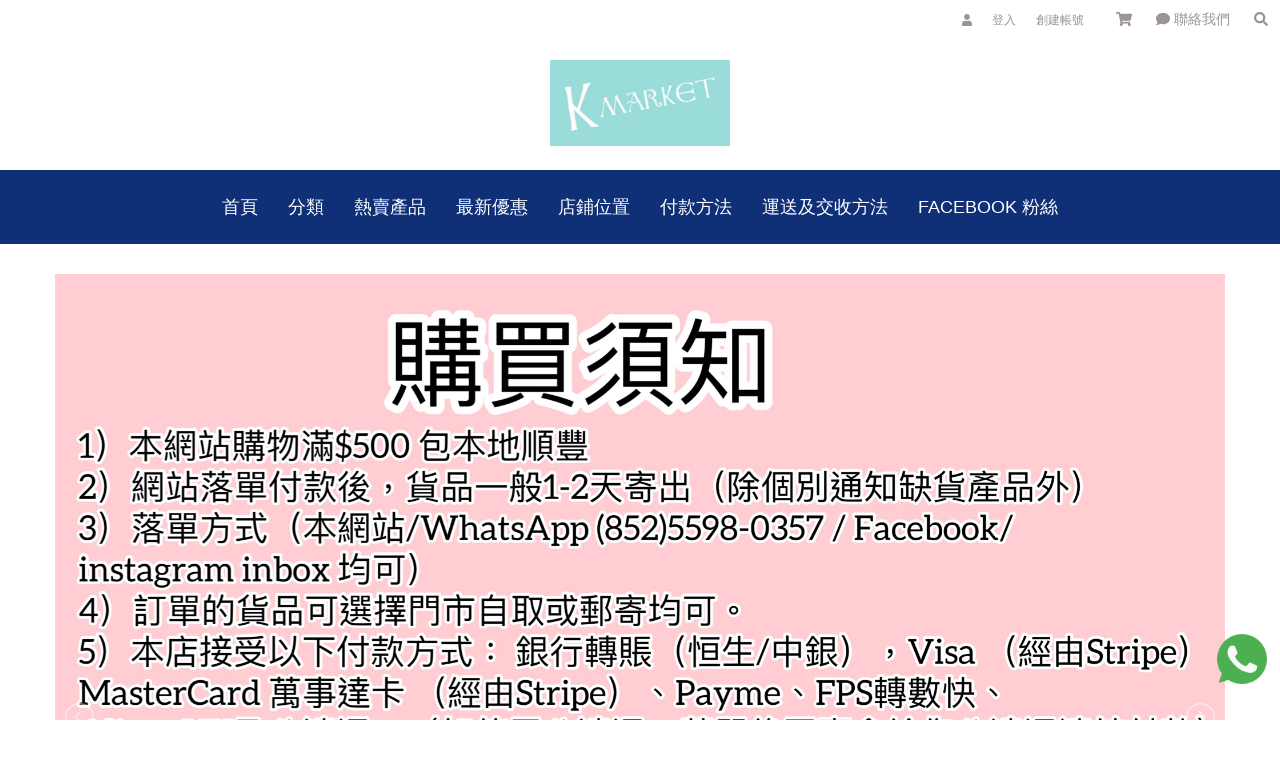

--- FILE ---
content_type: text/html; charset=UTF-8
request_url: http://www.kmarket-cosmetics.com/
body_size: 10300
content:

<!DOCTYPE html PUBLIC "-//W3C//DTD XHTML 1.0 Transitional//EN" "http://www.w3.org/TR/xhtml1/DTD/xhtml1-transitional.dtd">
<html xml:lang="cn" lang="cn" xmlns="http://www.w3.org/1999/xhtml">
<head>
    

    <title>kmarket十年護膚美容個人護理產品店</title>

    <meta http-equiv="Content-Type" content="text/html; charset=UTF-8" />
    <meta name="description" content="kmarket十年護膚美容個人護理產品店" />
    <meta name="keywords" content="kmarket十年護膚美容個人護理產品店" />
    
    
    
    <meta http-equiv="Content-Script-Type" content="text/javascript" />
    <meta http-equiv="Content-Style-Type" content="text/css" />
    <meta name="viewport" content="width=device-width, initial-scale=1">

    <link href="https://kmarket-cosmetics.com/templates/__master/Styles/styles.css?1" type="text/css" rel="stylesheet" /><link href="https://kmarket-cosmetics.com/templates/2019/Styles/styles.css?1" media="all" type="text/css" rel="stylesheet" />
<link href="https://kmarket-cosmetics.com/templates/2019/Styles/iselector.css?1" media="all" type="text/css" rel="stylesheet" />
<link href="https://kmarket-cosmetics.com/templates/2019/Styles/blue.css?1" media="all" type="text/css" rel="stylesheet" />
<!--[if IE]><link href="https://kmarket-cosmetics.com/templates/2019/Styles/ie.css?1" media="all" type="text/css" rel="stylesheet" /><![endif]-->
<link href="/javascript/jquery/plugins/imodal/imodal.css?1" type="text/css" rel="stylesheet" />
    
    

    <!-- Tell the browsers about our RSS feeds -->
    

    <!-- Include visitor tracking code (if any) -->
    <script type="text/javascript" src="https://kmarket-cosmetics.com/index.php?action=tracking_script"></script>

    

    

    <script type="text/javascript" src="https://kmarket-cosmetics.com/javascript/jquery.js?1"></script>
    <script type="text/javascript" src="https://kmarket-cosmetics.com/javascript/menudrop.js?1"></script>
    <script type="text/javascript" src="https://kmarket-cosmetics.com/javascript/common.js?1"></script>
    <script type="text/javascript" src="https://kmarket-cosmetics.com/javascript/iselector.js?1"></script>

    <script type="text/javascript">
    //<![CDATA[
    config.ShopPath = 'https://kmarket-cosmetics.com';
    config.AppPath = '';
    var ThumbImageWidth = 500;
    var ThumbImageHeight = 500;
    //]]>
    </script>
    <script type="text/javascript" src="/javascript/jquery/plugins/imodal/imodal.js?1"></script>
    <script type="text/javascript" src="https://kmarket-cosmetics.com/javascript/quicksearch.js"></script>
    
<link rel="stylesheet"  href="https://kmarket-cosmetics.com/templates/2019/lightslider.css"/> 
<link rel="stylesheet"  href="https://kmarket-cosmetics.com/templates/2019/animate.css"/>  
<link rel="stylesheet"  href="https://kmarket-cosmetics.com/templates/2019/fontawesome/css/all.css"/> 
    <link REL="SHORTCUT ICON" HREF="https://kmarket-cosmetics.com/product_images/icon.png">
    <link rel="stylesheet" href="https://kmarket-cosmetics.com/templates/2019/Styles/stylesRWD.css">
    <link rel="stylesheet" href="https://kmarket-cosmetics.com/templates/2019/Styles/bootstrap.min.css">
    
    <link rel="stylesheet" href="https://cdnjs.cloudflare.com/ajax/libs/font-awesome/5.13.0/css/all.min.css" integrity="sha256-h20CPZ0QyXlBuAw7A+KluUYx/3pK+c7lYEpqLTlxjYQ=" crossorigin="anonymous" />
    <script src="https://cdnjs.cloudflare.com/ajax/libs/font-awesome/5.13.0/js/all.min.js" integrity="sha256-KzZiKy0DWYsnwMF+X1DvQngQ2/FxF7MF3Ff72XcpuPs=" crossorigin="anonymous"></script>

    <script src="https://cdnjs.cloudflare.com/ajax/libs/wow/1.1.2/wow.min.js" integrity="sha512-Eak/29OTpb36LLo2r47IpVzPBLXnAMPAVypbSZiZ4Qkf8p/7S/XRG5xp7OKWPPYfJT6metI+IORkR5G8F900+g==" crossorigin="anonymous"></script>

    <link rel="stylesheet" href="https://cdnjs.cloudflare.com/ajax/libs/animate.css/4.1.0/animate.min.css" integrity="sha512-kb1CHTNhoLzinkElTgWn246D6pX22xj8jFNKsDmVwIQo+px7n1yjJUZraVuR/ou6Kmgea4vZXZeUDbqKtXkEMg==" crossorigin="anonymous" />
    
    <link href="https://fonts.googleapis.com/css2?family=Noto+Sans+TC:wght@100;300;400;500;700;900&display=swap" rel="stylesheet">
    
</head>

<style>
    .lSAction > .lSPrev, .lSAction > .lSNext, ul.lSPager.lSpg { Z-INDEX: 19;}
    .MainSlide{
clear: both;
    margin: 10px auto;
    width: 100%;
    position: relative;
    max-width: 1170px;
    }
    
    
    
.Content { /* max-width: unset; */}
.Content .ProductList li{  width: 25% !important; }

.cts_home_newss a { margin: 0 2%;}
.cts_home_newss .media-box__media { width: 100%;}
.cts_home_newss {  display: flex;}
    
     @media screen and (max-width: 990px) {.Content .ProductList li {width: 45%!important;}}
    
    
</style>

<script src="//ajax.googleapis.com/ajax/libs/jquery/1.11.0/jquery.min.js"></script>
<script src="https://kmarket-cosmetics.com/templates/2019/lightslider.js"></script>
<script>
    $(document).ready(function() {
        $("#content-slider").lightSlider({
            loop:true,
            item:1,
            speed:1500,
            pause:3500,
            auto:true,
            keyPress:true
        });
    });
  
     $(document).ready(function() {
        $("#content-slider2").lightSlider({
            loop:true,
            item:2,
            speed:1500,
            pause:3500,
            auto:true,
            keyPress:false
        });  });
         
           $(document).ready(function() {
        $("#content-slider3").lightSlider({
            loop:true,
            item:4,
            speed:1500,
            pause:3500,
            auto:true,
            keyPress:false
        });
    });
    
   
    
</script>
<body>
<div id="Container">
    
    
    


<div id="AjaxLoading"><img src="https://kmarket-cosmetics.com/templates/2019/images/ajax-loader.gif" alt="" />&nbsp; 載入中...請稍候...</div>

<script type="text/javascript" src="/javascript/tw_cn.js"></script>       

         
        
       <div id="TopMenu">
             
            <ul style="display:">
                
              
                
                 <li style="display:">
                    <div>
                       <a href="https://kmarket-cosmetics.com/account.php"> <i class="fas fa-user"></i></a> <a href='https://kmarket-cosmetics.com/login.php'>登入</a> <a href='/login.php?action=create_account'>創建帳號</a>
                    </div>
                </li>
                <li style="display:" class="CartLink"><a href="https://kmarket-cosmetics.com/cart.php"><i class="fas fa-shopping-cart"></i> <!--span></span--></a></li>
                
                <li style="display:" class="CartLink"><a href="https://kmarket-cosmetics.com/pages/%E8%81%AF%E7%B5%A1%E6%88%91%E5%80%91.html"><i class="fas fa-comment"></i> 聯絡我們</a></li>
  
               
<!--li>
<div class="Selectlanguage">
               <a href="/en/" title="English" class="SelectEnglish">Eng</a>
               <a href="#" onclick="toEng();" title="English" class="SelectEnglish">ENG</a>
               <a  title="点击切换简体" class="Selectcn" id="translateLink_sim">簡體</a>
                <a  title="點擊切換繁體" class="Selecthk" id="translateLink_tra">繁體</a>
            </div>
              </li-->
              <li><a href="https://kmarket-cosmetics.com/search.php"><i class="fas fa-search"></i></a></li>
 
            </ul>
            
        </div>



<div id="Outer">
    <div id="Header">
        
        <div id="Logo">
            <a href="https://kmarket-cosmetics.com/"><img src="https://kmarket-cosmetics.com/product_images/001.jpg" border="0" id="LogoImage" alt="kmarket-cosmetics" /></a>
         
        </div>
        <div id="Logo" class="logo-font">
            <div class="row">
                <div class="s-2">              
                    <a  id="open">   <i class="fas fa-bars"></i></a> </div>           
                <div class="s-2">
                    <a id="search"> <i class="fas fa-search"></i></a></div>
                <div class="s-4">    
                    <a href="https://kmarket-cosmetics.com/"><img src="https://kmarket-cosmetics.com/product_images/001.jpg" border="0" id="LogoImage" alt="kmarket-cosmetics" /></a>
 </div>  
                <div class="s-2">  
                    <a href="https://kmarket-cosmetics.com/account.php">   <i class="fas fa-user"></i></a>
                </div>
                <div class="s-2"><a href="https://kmarket-cosmetics.com/cart.php"><i class="fas fa-shopping-cart"></i></a> <span></span> </div>
            </div>
        </div>

        
        <script>
            $(function(){
            $("#open").click(function(){
            $("#Menu").slideToggle(300);
            });
            $("#search").click(function(){
            $("#SearchForm").slideToggle(300);
            });
            
            });
        </script>
        
    
                    <div id="SearchForm">
                <form action="https://kmarket-cosmetics.com/search.php" method="get" onsubmit="return check_small_search_form()">
                    <label for="search_query">搜索</label>
                    <input type="text" name="search_query" id="search_query" class="Textbox" value="" />
                    
<button type="submit" style="border: 0; background: transparent; color:#222;">
   <i class="fas fa-search"></i>
</button>
    
                </form>
                <p>
                    <a href="https://kmarket-cosmetics.com/search.php?mode=advanced"><strong>進階搜索</strong></a> |
                    <a href="https://kmarket-cosmetics.com/search.php?action=Tips">搜索提示</a>
                </p>
            </div>

            <script type="text/javascript">
                var QuickSearchAlignment = 'left';
                var QuickSearchWidth = '232px';
                lang.EmptySmallSearch = "請輸入搜索關鍵字";
            </script>
     <div id="Menu">
        <ul>
            
              <li class="First ActivePage"><a href="https://kmarket-cosmetics.com/"><span>首頁</span></a></li>
            <li CLASS="">  <a href="https://kmarket-cosmetics.com/categories/">分類</a><ul>                <div class="Block CategoryList Moveable Panel" id="SideCategoryList">
                    <h2>產品類別</h2>
                    <div class="BlockContent">
                        <div class="SideCategoryListClassic">
                            <ul>	<li class=""><a href="https://kmarket-cosmetics.com/categories/%E7%94%9F%E6%B4%BB%E9%9B%9C%E8%B2%A8/">生活雜貨</a>
	
	</li></ul><ul>	<li class=""><a href="https://kmarket-cosmetics.com/categories/%E6%BD%94%E9%9D%A2/">潔面</a>
	
	</li></ul><ul>	<li class=""><a href="https://kmarket-cosmetics.com/categories/%E7%88%BD%E8%86%9A%E6%B0%B4/">爽膚水</a>
	
	</li></ul><ul>	<li class=""><a href="https://kmarket-cosmetics.com/categories/%E9%9D%A2%E9%9C%9C/">面霜</a>
	
	</li></ul><ul>	<li class=""><a href="https://kmarket-cosmetics.com/categories/%E4%B9%B3%E6%B6%B2/">乳液</a>
	
	</li></ul><ul>	<li class=""><a href="https://kmarket-cosmetics.com/categories/%E7%9C%BC%E9%9C%9C%EF%B8%B1%E7%9C%BC%E8%86%9C%EF%B8%B1%E7%B2%BE%E8%8F%AF/">眼霜︱眼膜︱精華</a>
	
	</li></ul><ul>	<li class=""><a href="https://kmarket-cosmetics.com/categories/%E5%8E%BB%E6%9A%97%E7%98%A1%EF%B8%B1%E5%8E%BB%E5%8D%B0%EF%B8%B1%E5%8E%BB%E6%96%91%EF%B8%B1%E5%8E%BB%E8%A7%92%E8%B3%AA%EF%B8%B1%E5%8E%BB%E9%BB%91%E9%A0%AD%EF%B8%B1%E6%8C%89%E6%91%A9%E9%9C%9C/">去暗瘡︱去印︱去斑︱去角質︱去黑頭︱按摩霜</a>
	
	</li></ul><ul>	<li class=""><a href="https://kmarket-cosmetics.com/categories/%E9%9D%A2%E9%83%A8%E5%99%B4%E9%9C%A7%EF%B8%B1-%E6%B0%B4%E6%B4%97%E9%9D%A2%E8%86%9C%EF%B8%B1%E7%9D%A1%E7%9C%A0%E9%9D%A2%E8%86%9C/">面部噴霧︱ 水洗面膜︱睡眠面膜</a>
	
	</li></ul><ul>	<li class=""><a href="https://kmarket-cosmetics.com/categories/%E7%89%87%E8%A3%9D%E9%9D%A2%E8%86%9C%EF%B8%B1%E9%BC%BB%E8%86%9C/">片裝面膜︱鼻膜</a>
	
	</li></ul><ul>	<li class=""><a href="https://kmarket-cosmetics.com/categories/%E5%85%B6%E4%BB%96/">其他</a>
	
	</li></ul><ul>	<li class=""><a href="https://kmarket-cosmetics.com/categories/%E7%9C%BC%E5%BD%B1%EF%B8%B1%E7%9D%AB%E6%AF%9B%E8%86%8F/">眼影︱睫毛膏</a>
	
	</li></ul><ul>	<li class=""><a href="https://kmarket-cosmetics.com/categories/%E7%9C%BC%E5%BD%B1-%7C-%E7%9C%BC%E7%B7%9A%E8%86%8F-%7C-%E7%9C%BC%E7%B7%9A%E6%B6%B2-%7C-%E7%9C%BC%E7%B7%9A%E7%AD%86/">眼影 | 眼線膏 | 眼線液 | 眼線筆</a>
	
	</li></ul><ul>	<li class=""><a href="https://kmarket-cosmetics.com/categories/%E7%9C%89%E7%AD%86%EF%B8%B1%E7%9C%BC%E7%B7%9A/">眉筆︱眼線</a>
	
	</li></ul><ul>	<li class=""><a href="https://kmarket-cosmetics.com/categories/%E5%A6%9D%E5%89%8D%E4%B9%B3%EF%B8%B1%E9%9A%94%E9%9B%A2%E9%9C%9C%EF%B8%B1%E9%98%B2%E6%9B%AC/">妝前乳︱隔離霜︱防曬</a>
	
	</li></ul><ul>	<li class=""><a href="https://kmarket-cosmetics.com/categories/%E8%83%AD%E8%84%82%EF%B8%B1%E8%85%AE%E7%B4%85%EF%B8%B1%E4%BF%AE%E5%AE%B9/">胭脂︱腮紅︱修容</a>
	
	</li></ul><ul>	<li class=""><a href="https://kmarket-cosmetics.com/categories/%E6%BD%A4%E5%94%87%EF%B8%B1%E5%94%87%E8%86%8F%EF%B8%B1%E5%94%87%E5%BD%A9/">潤唇︱唇膏︱唇彩</a>
	
	</li></ul><ul>	<li class=""><a href="https://kmarket-cosmetics.com/categories/BB-CREAM%EF%B8%B1%E7%B2%89%E5%BA%95%E9%9C%9C%EF%B8%B1%E7%B2%89%E9%A4%85%EF%B8%B1%E9%81%AE%E7%91%95/">BB CREAM︱粉底霜︱粉餅︱遮瑕</a>
	
	</li></ul><ul>	<li class=""><a href="https://kmarket-cosmetics.com/categories/%E7%A2%8E%E7%B2%89/">碎粉</a>
	
	</li></ul><ul>	<li class=""><a href="https://kmarket-cosmetics.com/categories/%E6%89%8B%E9%83%A8%E8%AD%B7%E7%90%86%EF%B8%B1%E8%B6%B3%E9%83%A8%E8%AD%B7%E7%90%86/">手部護理︱足部護理</a>
	
	</li></ul><ul>	<li class=""><a href="https://kmarket-cosmetics.com/categories/%E6%BD%A4%E6%89%8B%E9%9C%9C/">潤手霜</a>
	
	</li></ul><ul>	<li class=""><a href="https://kmarket-cosmetics.com/categories/%E6%8C%87%E7%94%B2%E6%B2%B9%EF%B8%B1%E7%BE%8E%E7%94%B2%E4%BF%AE%E8%AD%B7/">指甲油︱美甲修護</a>
	
	</li></ul><ul>	<li class=""><a href="https://kmarket-cosmetics.com/categories/%E9%A0%AD%E9%AB%AE%E8%AD%B7%E7%90%86%EF%B8%B1%E9%A6%99%E6%B0%B4/">頭髮護理︱香水</a>
	
	</li></ul><ul>	<li class=""><a href="https://kmarket-cosmetics.com/categories/%E8%BA%AB%E9%AB%94%E6%BD%A4%E8%86%9A%E4%B9%B3%EF%B8%B1%E8%BA%AB%E9%AB%94%E7%A3%A8%E6%B2%99%EF%B8%B1%E6%B7%8B%E6%B5%B4%E9%9C%B2/">身體潤膚乳︱身體磨沙︱淋浴露</a>
	
	</li></ul><ul>	<li class=""><a href="https://kmarket-cosmetics.com/categories/%E9%9F%93%E5%9C%8B%E5%81%A5%E5%BA%B7%E9%A3%9F%E5%93%81%7B47%7D%E9%A3%B2%E6%96%99/">韓國健康食品/飲料</a>
	
	</li></ul><ul>	<li class=""><a href="https://kmarket-cosmetics.com/categories/%E5%BD%B1%EF%B8%B1%E7%9D%AB%E6%AF%9B%E8%86%8F/">影︱睫毛膏</a>
	
	</li></ul><ul>	<li class=""><a href="https://kmarket-cosmetics.com/categories/%E7%98%A6%E8%BA%AB%E7%94%A2%E5%93%81/">瘦身產品</a>
	
	</li></ul><ul>	<li class=""><a href="https://kmarket-cosmetics.com/categories/%E6%97%A5%E6%9C%AC%E7%BE%8E%E5%AE%B9%7B47%7D%E7%94%9F%E6%B4%BB%E7%94%A2%E5%93%81/">日本美容/生活產品</a>
	
	</li></ul><ul>	<li class=""><a href="https://kmarket-cosmetics.com/categories/%E9%9F%93%E5%9C%8B%E6%9C%80%E6%96%B0%E4%BB%A3%E8%B3%BC%E7%94%A2%E5%93%81/">韓國最新代購產品</a>
	
	</li></ul><ul>	<li class=""><a href="https://kmarket-cosmetics.com/categories/%E9%9F%93%E5%9C%8Btrip-/">韓國trip </a>
	
	</li></ul><ul>	<li class=""><a href="https://kmarket-cosmetics.com/categories/%E6%9C%80%E6%96%B0%E7%86%B1%E8%B3%A3%E7%94%A2%E5%93%81/">最新熱賣產品</a>
	
	</li></ul><ul>	<li class=""><a href="https://kmarket-cosmetics.com/categories/%E7%BE%8E%E5%A6%9D%E5%93%81%E7%89%8C/">美妝品牌</a>
	
	</li></ul>
                            <div class="afterSideCategoryList"></div>
                        </div>
                    </div>
                </div>
</ul></li>
            	<li class=" ">
		<a href="https://kmarket-cosmetics.com/categories/%E6%9C%80%E6%96%B0%E7%86%B1%E8%B3%A3%E7%94%A2%E5%93%81/"><span>熱賣產品</span></a>
		
	</li>	<li class=" ">
		<a href="https://kmarket-cosmetics.com/pages/%E6%9C%80%E6%96%B0%E5%84%AA%E6%83%A0.html"><span>最新優惠</span></a>
		
	</li>	<li class=" ">
		<a href="https://kmarket-cosmetics.com/pages/%E5%BA%97%E9%8B%AA%E4%BD%8D%E7%BD%AE.html"><span>店鋪位置</span></a>
		
	</li>	<li class=" ">
		<a href="https://kmarket-cosmetics.com/pages/%E4%BB%98%E6%AC%BE%E6%96%B9%E6%B3%95.html"><span>付款方法</span></a>
		
	</li>	<li class=" ">
		<a href="https://kmarket-cosmetics.com/pages/%E9%81%8B%E9%80%81%E5%8F%8A%E4%BA%A4%E6%94%B6%E6%96%B9%E6%B3%95.html"><span>運送及交收方法</span></a>
		
	</li>	<li class=" ">
		<a href="http://www.facebook.com/kmarketskincare"><span>FACEBOOK 粉絲</span></a>
		
	</li>
            
    
            
            
             <li style="display: mobile" CLASS="mobile">
                 <a> 其他 </a>
                 <ul  class="mobile">
               <li style="display:" class="mobile"><a href="https://kmarket-cosmetics.com/pages/%E8%81%AF%E7%B5%A1%E6%88%91%E5%80%91.html"><i class="fas fa-comment"></i>聯絡我們</a></li>
  
                     <li style="display:" class="mobile"><a href='https://kmarket-cosmetics.com/login.php'>登入</a> <a href='/login.php?action=create_account'>創建帳號</a></li>
                     

                <!--li class="mobile">

            
            <div class="Selectlanguage">
               <a href="/en/" title="English" class="SelectEnglish">Eng</a>
               <a href="#" onclick="toEng();" title="English" class="SelectEnglish">Eng</a>
               <a  title="点击切换简体" class="Selectcn" id="translateLink_sim2">簡體</a>
               <a  title="點擊切換繁體" class="Selecthk" id="translateLink_tra2">繁體</a>
                
                
                
            </div>
 
              </li-->
                     
                     
            
            </ul>
                 
                </li>
              
            
        </ul>
    </div>
    </div>
    
 <script type="text/javascript">   
    
var defaultEncoding=1;  //2=sim 1=tra
var cookieDomain='';
var translateDelay=1;
var currentEncoding = defaultEncoding;
var targetEncodingCookie = "targetEncoding" + cookieDomain.replace(/./g,"");
var targetEncoding = ( getCookie(targetEncodingCookie) == null ? defaultEncoding : getCookie(targetEncodingCookie) );  

    
var translateButtonId_sim ="translateLink_sim";
var translateButtonId_tra ="translateLink_tra";
                   
translateButtonObject_sim = document.getElementById( translateButtonId_sim);
translateButtonObject_tra = document.getElementById( translateButtonId_tra);
if (translateButtonObject_sim||translateButtonObject_tra)
{  


    
    if(window.location.href.indexOf('/en/')!=-1){
    if(translateButtonObject_sim){
   translateInitilization_sim1(translateButtonId_sim);
    
    }
    if(translateButtonObject_tra)
   translateInitilization_tra1(translateButtonId_tra);
    }
    else{
    if(translateButtonObject_sim)
    translateInitilization_sim(translateButtonId_sim);
    if(translateButtonObject_tra)
    translateInitilization_tra(translateButtonId_tra);
    translatecheck();
    }
}
     
     
var translateButtonId_sim2 ="translateLink_sim2";
var translateButtonId_tra2 ="translateLink_tra2";
                   
translateButtonObject_sim2 = document.getElementById( translateButtonId_sim2);
translateButtonObject_tra2 = document.getElementById( translateButtonId_tra2);
if (translateButtonObject_sim2||translateButtonObject_tra2)
{  


    
    if(window.location.href.indexOf('/en/')!=-1){
    if(translateButtonObject_sim2){
   translateInitilization_sim1(translateButtonId_sim2);
    
    }
    if(translateButtonObject_tra2)
   translateInitilization_tra1(translateButtonId_tra2);
    }
    else{
    if(translateButtonObject_sim2)
    translateInitilization_sim(translateButtonId_sim2);
    if(translateButtonObject_tra2)
    translateInitilization_tra(translateButtonId_tra2);
    translatecheck();
    }
}     
     

</script>  
    


</div>
<style>

    .webiconbottom {
    position: fixed;
    bottom: 5%;
    right: 1%;
     Z-INDEX: 999;
}

</STYLE> 



<div class="webiconbottom">
            
                   <a href="https://api.whatsapp.com/send?phone=85255980357" TARGRT="_blank"><img src="https://kmarket-cosmetics.com/product_images/uploaded_images/whatsapp001.png" width="50"></a>
                </div>
                <br class="Clear" />
</div>

    
 
    <div id="Wrapper">
        
        
        <div class="MainSlide">
            <ul id="content-slider" class="content-slider">
                <li>
                    <div class="banner-wrapper">
                        <div class="banner-img">
                            <div id="Box4"><p><img class="__mce_add_custom__" title="6fc91943-4c3e-4cb8-b3cb-570a3f622f72.jpeg" src="https://kmarket-cosmetics.com/product_images/uploaded_images/6fc91943-4c3e-4cb8-b3cb-570a3f622f72.jpeg" alt="6fc91943-4c3e-4cb8-b3cb-570a3f622f72.jpeg" width="100%" /></p></div>
                        </div>
                    </div>
                </li>
                <li>
                    <div class="banner-wrapper">
                        <div class="banner-img">
                            <div id="Box5"><p><img class="__mce_add_custom__" title="a96cbbe3-73ce-40e4-8315-2718630d173d.jpeg" src="https://kmarket-cosmetics.com/product_images/uploaded_images/a96cbbe3-73ce-40e4-8315-2718630d173d.jpeg" alt="a96cbbe3-73ce-40e4-8315-2718630d173d.jpeg" width="100%" /></p></div>
                        </div>
                    </div>
                </li>
                <li>
                    <div class="banner-wrapper">
                        <div class="banner-img">
                            <div id="Box6"></div>
                        </div>
                    </div>
                </li>
               
            </ul>
        </div>
        
        <div class="Left" id="LayoutColumn1">
                            <div class="Block CategoryList Moveable Panel" id="SideCategoryList">
                    <h2>產品類別</h2>
                    <div class="BlockContent">
                        <div class="SideCategoryListClassic">
                            <ul>	<li class=""><a href="https://kmarket-cosmetics.com/categories/%E7%94%9F%E6%B4%BB%E9%9B%9C%E8%B2%A8/">生活雜貨</a>
	
	</li></ul><ul>	<li class=""><a href="https://kmarket-cosmetics.com/categories/%E6%BD%94%E9%9D%A2/">潔面</a>
	
	</li></ul><ul>	<li class=""><a href="https://kmarket-cosmetics.com/categories/%E7%88%BD%E8%86%9A%E6%B0%B4/">爽膚水</a>
	
	</li></ul><ul>	<li class=""><a href="https://kmarket-cosmetics.com/categories/%E9%9D%A2%E9%9C%9C/">面霜</a>
	
	</li></ul><ul>	<li class=""><a href="https://kmarket-cosmetics.com/categories/%E4%B9%B3%E6%B6%B2/">乳液</a>
	
	</li></ul><ul>	<li class=""><a href="https://kmarket-cosmetics.com/categories/%E7%9C%BC%E9%9C%9C%EF%B8%B1%E7%9C%BC%E8%86%9C%EF%B8%B1%E7%B2%BE%E8%8F%AF/">眼霜︱眼膜︱精華</a>
	
	</li></ul><ul>	<li class=""><a href="https://kmarket-cosmetics.com/categories/%E5%8E%BB%E6%9A%97%E7%98%A1%EF%B8%B1%E5%8E%BB%E5%8D%B0%EF%B8%B1%E5%8E%BB%E6%96%91%EF%B8%B1%E5%8E%BB%E8%A7%92%E8%B3%AA%EF%B8%B1%E5%8E%BB%E9%BB%91%E9%A0%AD%EF%B8%B1%E6%8C%89%E6%91%A9%E9%9C%9C/">去暗瘡︱去印︱去斑︱去角質︱去黑頭︱按摩霜</a>
	
	</li></ul><ul>	<li class=""><a href="https://kmarket-cosmetics.com/categories/%E9%9D%A2%E9%83%A8%E5%99%B4%E9%9C%A7%EF%B8%B1-%E6%B0%B4%E6%B4%97%E9%9D%A2%E8%86%9C%EF%B8%B1%E7%9D%A1%E7%9C%A0%E9%9D%A2%E8%86%9C/">面部噴霧︱ 水洗面膜︱睡眠面膜</a>
	
	</li></ul><ul>	<li class=""><a href="https://kmarket-cosmetics.com/categories/%E7%89%87%E8%A3%9D%E9%9D%A2%E8%86%9C%EF%B8%B1%E9%BC%BB%E8%86%9C/">片裝面膜︱鼻膜</a>
	
	</li></ul><ul>	<li class=""><a href="https://kmarket-cosmetics.com/categories/%E5%85%B6%E4%BB%96/">其他</a>
	
	</li></ul><ul>	<li class=""><a href="https://kmarket-cosmetics.com/categories/%E7%9C%BC%E5%BD%B1%EF%B8%B1%E7%9D%AB%E6%AF%9B%E8%86%8F/">眼影︱睫毛膏</a>
	
	</li></ul><ul>	<li class=""><a href="https://kmarket-cosmetics.com/categories/%E7%9C%BC%E5%BD%B1-%7C-%E7%9C%BC%E7%B7%9A%E8%86%8F-%7C-%E7%9C%BC%E7%B7%9A%E6%B6%B2-%7C-%E7%9C%BC%E7%B7%9A%E7%AD%86/">眼影 | 眼線膏 | 眼線液 | 眼線筆</a>
	
	</li></ul><ul>	<li class=""><a href="https://kmarket-cosmetics.com/categories/%E7%9C%89%E7%AD%86%EF%B8%B1%E7%9C%BC%E7%B7%9A/">眉筆︱眼線</a>
	
	</li></ul><ul>	<li class=""><a href="https://kmarket-cosmetics.com/categories/%E5%A6%9D%E5%89%8D%E4%B9%B3%EF%B8%B1%E9%9A%94%E9%9B%A2%E9%9C%9C%EF%B8%B1%E9%98%B2%E6%9B%AC/">妝前乳︱隔離霜︱防曬</a>
	
	</li></ul><ul>	<li class=""><a href="https://kmarket-cosmetics.com/categories/%E8%83%AD%E8%84%82%EF%B8%B1%E8%85%AE%E7%B4%85%EF%B8%B1%E4%BF%AE%E5%AE%B9/">胭脂︱腮紅︱修容</a>
	
	</li></ul><ul>	<li class=""><a href="https://kmarket-cosmetics.com/categories/%E6%BD%A4%E5%94%87%EF%B8%B1%E5%94%87%E8%86%8F%EF%B8%B1%E5%94%87%E5%BD%A9/">潤唇︱唇膏︱唇彩</a>
	
	</li></ul><ul>	<li class=""><a href="https://kmarket-cosmetics.com/categories/BB-CREAM%EF%B8%B1%E7%B2%89%E5%BA%95%E9%9C%9C%EF%B8%B1%E7%B2%89%E9%A4%85%EF%B8%B1%E9%81%AE%E7%91%95/">BB CREAM︱粉底霜︱粉餅︱遮瑕</a>
	
	</li></ul><ul>	<li class=""><a href="https://kmarket-cosmetics.com/categories/%E7%A2%8E%E7%B2%89/">碎粉</a>
	
	</li></ul><ul>	<li class=""><a href="https://kmarket-cosmetics.com/categories/%E6%89%8B%E9%83%A8%E8%AD%B7%E7%90%86%EF%B8%B1%E8%B6%B3%E9%83%A8%E8%AD%B7%E7%90%86/">手部護理︱足部護理</a>
	
	</li></ul><ul>	<li class=""><a href="https://kmarket-cosmetics.com/categories/%E6%BD%A4%E6%89%8B%E9%9C%9C/">潤手霜</a>
	
	</li></ul><ul>	<li class=""><a href="https://kmarket-cosmetics.com/categories/%E6%8C%87%E7%94%B2%E6%B2%B9%EF%B8%B1%E7%BE%8E%E7%94%B2%E4%BF%AE%E8%AD%B7/">指甲油︱美甲修護</a>
	
	</li></ul><ul>	<li class=""><a href="https://kmarket-cosmetics.com/categories/%E9%A0%AD%E9%AB%AE%E8%AD%B7%E7%90%86%EF%B8%B1%E9%A6%99%E6%B0%B4/">頭髮護理︱香水</a>
	
	</li></ul><ul>	<li class=""><a href="https://kmarket-cosmetics.com/categories/%E8%BA%AB%E9%AB%94%E6%BD%A4%E8%86%9A%E4%B9%B3%EF%B8%B1%E8%BA%AB%E9%AB%94%E7%A3%A8%E6%B2%99%EF%B8%B1%E6%B7%8B%E6%B5%B4%E9%9C%B2/">身體潤膚乳︱身體磨沙︱淋浴露</a>
	
	</li></ul><ul>	<li class=""><a href="https://kmarket-cosmetics.com/categories/%E9%9F%93%E5%9C%8B%E5%81%A5%E5%BA%B7%E9%A3%9F%E5%93%81%7B47%7D%E9%A3%B2%E6%96%99/">韓國健康食品/飲料</a>
	
	</li></ul><ul>	<li class=""><a href="https://kmarket-cosmetics.com/categories/%E5%BD%B1%EF%B8%B1%E7%9D%AB%E6%AF%9B%E8%86%8F/">影︱睫毛膏</a>
	
	</li></ul><ul>	<li class=""><a href="https://kmarket-cosmetics.com/categories/%E7%98%A6%E8%BA%AB%E7%94%A2%E5%93%81/">瘦身產品</a>
	
	</li></ul><ul>	<li class=""><a href="https://kmarket-cosmetics.com/categories/%E6%97%A5%E6%9C%AC%E7%BE%8E%E5%AE%B9%7B47%7D%E7%94%9F%E6%B4%BB%E7%94%A2%E5%93%81/">日本美容/生活產品</a>
	
	</li></ul><ul>	<li class=""><a href="https://kmarket-cosmetics.com/categories/%E9%9F%93%E5%9C%8B%E6%9C%80%E6%96%B0%E4%BB%A3%E8%B3%BC%E7%94%A2%E5%93%81/">韓國最新代購產品</a>
	
	</li></ul><ul>	<li class=""><a href="https://kmarket-cosmetics.com/categories/%E9%9F%93%E5%9C%8Btrip-/">韓國trip </a>
	
	</li></ul><ul>	<li class=""><a href="https://kmarket-cosmetics.com/categories/%E6%9C%80%E6%96%B0%E7%86%B1%E8%B3%A3%E7%94%A2%E5%93%81/">最新熱賣產品</a>
	
	</li></ul><ul>	<li class=""><a href="https://kmarket-cosmetics.com/categories/%E7%BE%8E%E5%A6%9D%E5%93%81%E7%89%8C/">美妝品牌</a>
	
	</li></ul>
                            <div class="afterSideCategoryList"></div>
                        </div>
                    </div>
                </div>

            
            
            					

				<div class="Block NewsletterSubscription Moveable Panel" id="SideNewsletterBox">
					
					<h2>
						訂閱電子報
					</h2>
					

					<div class="BlockContent">
						<form action="https://kmarket-cosmetics.com/subscribe.php" method="post" id="subscribe_form" name="subscribe_form">
							<input type="hidden" name="action" value="subscribe" />
							<label for="nl_first_name">姓名:</label>
							<input type="text" class="Textbox" id="nl_first_name" name="nl_first_name" />
							<label for="nl_email">電郵地址:</label>
							<input type="text" class="Textbox" id="nl_email" name="nl_email" /><br />
							
								<input type="image" src="https://kmarket-cosmetics.com/templates/2019/images/blue/NewsletterSubscribe.gif" value="訂閱" class="Button" />
							
						</form>
					</div>
				</div>
				<script type="text/javascript">
// <!--
	$('#subscribe_form').submit(function() {
		if($('#nl_first_name').val() == '') {
			alert('請輸入姓名');
			$('#nl_first_name').focus();
			return false;
		}

		if($('#nl_email').val() == '') {
			alert('請輸入電郵地址');
			$('#nl_email').focus();
			return false;
		}

		if($('#nl_email').val().indexOf('@') == -1 || $('#nl_email').val().indexOf('.') == -1) {
			alert('請輸入有效的電郵地址，如 john@abc.com');
			$('#nl_email').focus();
			$('#nl_email').select();
			return false;
		}

		// Set the action of the form to stop spammers
		$('#subscribe_form').append("<input type=\"hidden\" name=\"check\" value=\"1\" \/>");
		return true;

	});
// -->
</script>

            
        </div>
        
        <div class="Content" id="LayoutColumn2">
           
      
            
            
                        <div class="Block FeaturedProducts Moveable Panel"  id="HomeFeaturedProducts" style="display:">
                    <h2>推介產品</h2>
                    <div class="BlockContent">
                        <ul class="ProductList" >
                                                        <li class="Odd">
                                <div class="ProductImage">
                                    <a href="https://kmarket-cosmetics.com/products/Mmiracle%252b%E5%A5%87%E8%B9%9F%E7%B2%BE%E9%9D%88%E9%9C%B2-30ml.html"  ><img src="https://kmarket-cosmetics.com/product_images/r/621/69317241_2462276247184433_3708174158052458496_n__20704_thumb.jpg" alt="Mmiracle+奇蹟精靈露 30ml" /></a>
                                </div>
                                <div class="ProductDetails">
                                    <strong><a href="https://kmarket-cosmetics.com/products/Mmiracle%252b%E5%A5%87%E8%B9%9F%E7%B2%BE%E9%9D%88%E9%9C%B2-30ml.html">Mmiracle+奇蹟精靈露 30ml</a></strong>
                                </div>
                                <div class="ProductPriceRating">
                                    <em>$338.00</em>
                                    <span class="Rating Rating0"><img src="https://kmarket-cosmetics.com/templates/2019/images/IcoRating0.gif" alt=""  style="display: none" /></span>
                                </div>
                               <div class="ProductActionAdd" style="display:;">
                                    <a href="https://kmarket-cosmetics.com/cart.php?action=add&amp;product_id=2184"><i class="fas fa-shopping-cart" class="addcarticon"></i>&nbsp; <span class="addcarttext">添加到購物車</span></a> <a class="productw20" href="/wishlist.php?action=add&product_id=2184" class="icon-left" data-toggle="tooltip" title="添加到我的喜愛">&nbsp;<i class="fa fa-heart"></i>&nbsp;</a>
                                </div>
                            </li>                            <li class="Even">
                                <div class="ProductImage">
                                    <a href="https://kmarket-cosmetics.com/products/Vital-beauty-%E6%97%A5%E6%9C%AC%E8%A3%BD%E7%BE%8E%E5%AE%B9%E9%99%A2%E5%B0%8E%E5%85%A5%E5%B0%88%E7%94%A8%E5%A4%96%E6%B3%8C%E9%AB%94%E7%B2%BE%E8%8F%AF%EF%BC%881%E7%9B%9210%E6%94%AF%EF%BC%8C%E6%AF%8F%E6%94%AF3ml%29.html"  ><img src="https://kmarket-cosmetics.com/product_images/m/732/photo-output__60937_thumb.jpg" alt="Vital beauty 日本製美容院導入專用外泌體精華（1盒10支，每支3ml)" /></a>
                                </div>
                                <div class="ProductDetails">
                                    <strong><a href="https://kmarket-cosmetics.com/products/Vital-beauty-%E6%97%A5%E6%9C%AC%E8%A3%BD%E7%BE%8E%E5%AE%B9%E9%99%A2%E5%B0%8E%E5%85%A5%E5%B0%88%E7%94%A8%E5%A4%96%E6%B3%8C%E9%AB%94%E7%B2%BE%E8%8F%AF%EF%BC%881%E7%9B%9210%E6%94%AF%EF%BC%8C%E6%AF%8F%E6%94%AF3ml%29.html">Vital beauty 日本製美容院導入專用外泌體精華（1盒10支，每支3ml)</a></strong>
                                </div>
                                <div class="ProductPriceRating">
                                    <em><strike class="RetailPriceValue">$1,180.00</strike> $428.00</em>
                                    <span class="Rating Rating0"><img src="https://kmarket-cosmetics.com/templates/2019/images/IcoRating0.gif" alt=""  style="display: none" /></span>
                                </div>
                               <div class="ProductActionAdd" style="display:;">
                                    <a href="https://kmarket-cosmetics.com/cart.php?action=add&amp;product_id=2384"><i class="fas fa-shopping-cart" class="addcarticon"></i>&nbsp; <span class="addcarttext">添加到購物車</span></a> <a class="productw20" href="/wishlist.php?action=add&product_id=2384" class="icon-left" data-toggle="tooltip" title="添加到我的喜愛">&nbsp;<i class="fa fa-heart"></i>&nbsp;</a>
                                </div>
                            </li>                            <li class="Odd">
                                <div class="ProductImage">
                                    <a href="https://kmarket-cosmetics.com/products/%E6%B3%95%E5%9C%8Blipodermis%E7%9C%BC%E9%83%A8%E6%99%82%E7%A9%BA%E7%B2%BE%E8%8F%AF%E8%86%A0%E5%9B%8A%EF%BC%881%E7%9B%92150%E7%B2%92%EF%BC%89.html"  ><img src="https://kmarket-cosmetics.com/product_images/c/448/26a289b5-1a72-4ca0-beec-7aee00cf8e25__99434_thumb.jpg" alt="法國lipodermis眼部時空精華膠囊（1盒150粒）" /></a>
                                </div>
                                <div class="ProductDetails">
                                    <strong><a href="https://kmarket-cosmetics.com/products/%E6%B3%95%E5%9C%8Blipodermis%E7%9C%BC%E9%83%A8%E6%99%82%E7%A9%BA%E7%B2%BE%E8%8F%AF%E8%86%A0%E5%9B%8A%EF%BC%881%E7%9B%92150%E7%B2%92%EF%BC%89.html">法國lipodermis眼部時空精華膠囊（1盒150粒）</a></strong>
                                </div>
                                <div class="ProductPriceRating">
                                    <em>$299.00</em>
                                    <span class="Rating Rating0"><img src="https://kmarket-cosmetics.com/templates/2019/images/IcoRating0.gif" alt=""  style="display: none" /></span>
                                </div>
                               <div class="ProductActionAdd" style="display:;">
                                    <a href="https://kmarket-cosmetics.com/cart.php?action=add&amp;product_id=2442"><i class="fas fa-shopping-cart" class="addcarticon"></i>&nbsp; <span class="addcarttext">添加到購物車</span></a> <a class="productw20" href="/wishlist.php?action=add&product_id=2442" class="icon-left" data-toggle="tooltip" title="添加到我的喜愛">&nbsp;<i class="fa fa-heart"></i>&nbsp;</a>
                                </div>
                            </li>                            <li class="Even">
                                <div class="ProductImage">
                                    <a href="https://kmarket-cosmetics.com/products/Tandhk-Prestige-%E6%BE%B3%E6%B4%B2%E7%89%B9%E7%B4%9A%E6%9A%97%E7%98%A1%E7%B2%89%E5%88%BA%E6%8A%97%E7%82%8E%E8%86%8F-10ml-%3C%E7%89%B9%E5%83%B9%3E.html"  ><img src="https://kmarket-cosmetics.com/product_images/u/180/6537F836-B6BD-4EC4-9F60-260A4D5F7E29__83248_thumb.jpg" alt="Tandhk Prestige 澳洲特級暗瘡粉刺抗炎膏 10ml <特價>" /></a>
                                </div>
                                <div class="ProductDetails">
                                    <strong><a href="https://kmarket-cosmetics.com/products/Tandhk-Prestige-%E6%BE%B3%E6%B4%B2%E7%89%B9%E7%B4%9A%E6%9A%97%E7%98%A1%E7%B2%89%E5%88%BA%E6%8A%97%E7%82%8E%E8%86%8F-10ml-%3C%E7%89%B9%E5%83%B9%3E.html">Tandhk Prestige 澳洲特級暗瘡粉刺抗炎膏 10ml &lt;特價&gt;</a></strong>
                                </div>
                                <div class="ProductPriceRating">
                                    <em><strike class="RetailPriceValue">$399.00</strike> $299.00</em>
                                    <span class="Rating Rating0"><img src="https://kmarket-cosmetics.com/templates/2019/images/IcoRating0.gif" alt=""  style="display: none" /></span>
                                </div>
                               <div class="ProductActionAdd" style="display:;">
                                    <a href="https://kmarket-cosmetics.com/cart.php?action=add&amp;product_id=1410"><i class="fas fa-shopping-cart" class="addcarticon"></i>&nbsp; <span class="addcarttext">添加到購物車</span></a> <a class="productw20" href="/wishlist.php?action=add&product_id=1410" class="icon-left" data-toggle="tooltip" title="添加到我的喜愛">&nbsp;<i class="fa fa-heart"></i>&nbsp;</a>
                                </div>
                            </li>
                        </ul>
                    </div>
                    <br class="Clear" />
                </div>

           <!--Home New Product Page  id="content-slider2"-->
             <div id="Box2"><p><img class="__mce_add_custom__" title="brand01.jpeg" src="https://kmarket-cosmetics.com/product_images/uploaded_images/brand01.jpeg" alt="brand01.jpeg" width="80%" /></p>
<p><img class="__mce_add_custom__" title="brand02.jpeg" src="https://kmarket-cosmetics.com/product_images/uploaded_images/brand02.jpeg" alt="brand02.jpeg" width="80%" /></p>
<p><img class="__mce_add_custom__" title="brand03.jpeg" src="https://kmarket-cosmetics.com/product_images/uploaded_images/brand03.jpeg" alt="brand03.jpeg" width="80%" /></p></div>
                            <div class="Block NewProducts Moveable Panel" id="HomeNewProducts" style="display:">
                   <h2>最新產品</h2>
                    <div class="BlockContent">
                        <ul class="ProductList">
                                                        <li class="Odd">
                                <div class="ProductImage">
                                    <a href="https://kmarket-cosmetics.com/products/C%C5%8CSMOS-%E6%8A%97%E5%A3%93%E8%88%92%E7%B7%A9%E9%9D%A2%E8%86%9C-Instant-Stress-Mask-10pcs-%28%E9%99%90%E9%87%8F%E5%84%AA%E6%83%A0%E5%83%B9%EF%BC%89.html"  ><img src="https://kmarket-cosmetics.com/product_images/l/329/photo-output__20464_thumb.jpg" alt="CŌSMOS 抗壓舒緩面膜 Instant Stress Mask 10pcs (限量優惠價）" /></a>
                                </div>
                                <div class="ProductDetails">
                                    <strong><a href="https://kmarket-cosmetics.com/products/C%C5%8CSMOS-%E6%8A%97%E5%A3%93%E8%88%92%E7%B7%A9%E9%9D%A2%E8%86%9C-Instant-Stress-Mask-10pcs-%28%E9%99%90%E9%87%8F%E5%84%AA%E6%83%A0%E5%83%B9%EF%BC%89.html">CŌSMOS 抗壓舒緩面膜 Instant Stress Mask 10pcs (限量優惠價）</a></strong>
                                </div>
                                <div class="ProductPriceRating">
                                    <em><strike class="RetailPriceValue">$299.00</strike> $150.00</em>
                                    <span class="Rating Rating0"><img src="https://kmarket-cosmetics.com/templates/2019/images/IcoRating0.gif" alt=""  style="display: none" /></span>
                                </div>
                               <div class="ProductActionAdd" style="display:;">
                                    <a href="https://kmarket-cosmetics.com/cart.php?action=add&amp;product_id=2447"><i class="fas fa-shopping-cart" class="addcarticon"></i>&nbsp; <span class="addcarttext">添加到購物車</span></a> <a class="productw20" href="/wishlist.php?action=add&product_id=2447" class="icon-left" data-toggle="tooltip" title="添加到我的喜愛">&nbsp;<i class="fa fa-heart"></i>&nbsp;</a>
                                </div>
                            </li>                            <li class="Even">
                                <div class="ProductImage">
                                    <a href="https://kmarket-cosmetics.com/products/Babor-%E9%99%90%E9%87%8F24%E5%A4%A9%E5%AE%89%E7%93%B6%E7%B2%BE%E8%8F%AF%E5%80%92%E6%95%B8%E6%9C%88%E6%9B%86%EF%BC%881%E7%9B%9224%E6%94%AF%EF%BC%89-.html"  ><img src="https://kmarket-cosmetics.com/product_images/k/949/photo-output__57535_thumb.png" alt="Babor 限量24天安瓶精華倒數月曆（1盒24支） " /></a>
                                </div>
                                <div class="ProductDetails">
                                    <strong><a href="https://kmarket-cosmetics.com/products/Babor-%E9%99%90%E9%87%8F24%E5%A4%A9%E5%AE%89%E7%93%B6%E7%B2%BE%E8%8F%AF%E5%80%92%E6%95%B8%E6%9C%88%E6%9B%86%EF%BC%881%E7%9B%9224%E6%94%AF%EF%BC%89-.html">Babor 限量24天安瓶精華倒數月曆（1盒24支） </a></strong>
                                </div>
                                <div class="ProductPriceRating">
                                    <em><span class="SalePrice">$558.00</span></em>
                                    <span class="Rating Rating0"><img src="https://kmarket-cosmetics.com/templates/2019/images/IcoRating0.gif" alt=""  style="display: none" /></span>
                                </div>
                               <div class="ProductActionAdd" style="display:;">
                                    <a href="https://kmarket-cosmetics.com/cart.php?action=add&amp;product_id=2446"><i class="fas fa-shopping-cart" class="addcarticon"></i>&nbsp; <span class="addcarttext">添加到購物車</span></a> <a class="productw20" href="/wishlist.php?action=add&product_id=2446" class="icon-left" data-toggle="tooltip" title="添加到我的喜愛">&nbsp;<i class="fa fa-heart"></i>&nbsp;</a>
                                </div>
                            </li>                            <li class="Odd">
                                <div class="ProductImage">
                                    <a href="https://kmarket-cosmetics.com/products/%E6%B3%95%E5%9C%8B-Biologie-Pierre-Boutigny-%E7%9A%87%E7%89%8C%E7%9E%AC%E9%96%93%E6%9F%94%E6%BD%A4%E5%9F%BA%E5%BA%95%E7%B2%BE%E8%8F%AF-200ml.html"  ><img src="https://kmarket-cosmetics.com/product_images/c/363/IMG_5635__81304_thumb.jpg" alt="法國 Biologie Pierre Boutigny 皇牌瞬間柔潤基底精華 200ml" /></a>
                                </div>
                                <div class="ProductDetails">
                                    <strong><a href="https://kmarket-cosmetics.com/products/%E6%B3%95%E5%9C%8B-Biologie-Pierre-Boutigny-%E7%9A%87%E7%89%8C%E7%9E%AC%E9%96%93%E6%9F%94%E6%BD%A4%E5%9F%BA%E5%BA%95%E7%B2%BE%E8%8F%AF-200ml.html">法國 Biologie Pierre Boutigny 皇牌瞬間柔潤基底精華 200ml</a></strong>
                                </div>
                                <div class="ProductPriceRating">
                                    <em><strike class="RetailPriceValue">$698.00</strike> $428.00</em>
                                    <span class="Rating Rating0"><img src="https://kmarket-cosmetics.com/templates/2019/images/IcoRating0.gif" alt=""  style="display: none" /></span>
                                </div>
                               <div class="ProductActionAdd" style="display:;">
                                    <a href="https://kmarket-cosmetics.com/cart.php?action=add&amp;product_id=2445"><i class="fas fa-shopping-cart" class="addcarticon"></i>&nbsp; <span class="addcarttext">添加到購物車</span></a> <a class="productw20" href="/wishlist.php?action=add&product_id=2445" class="icon-left" data-toggle="tooltip" title="添加到我的喜愛">&nbsp;<i class="fa fa-heart"></i>&nbsp;</a>
                                </div>
                            </li>                            <li class="Even">
                                <div class="ProductImage">
                                    <a href="https://kmarket-cosmetics.com/products/%E7%91%9E%E5%A3%ABElemont%E7%9A%87%E7%89%8C%E9%AD%9A%E5%AD%90%E4%B8%89%E9%87%8D%E7%9C%BC%E8%86%9C-30ml.html"  ><img src="https://kmarket-cosmetics.com/product_images/u/074/IMG_5632__25592_thumb.jpg" alt="瑞士Elemont皇牌魚子三重眼膜 30ml" /></a>
                                </div>
                                <div class="ProductDetails">
                                    <strong><a href="https://kmarket-cosmetics.com/products/%E7%91%9E%E5%A3%ABElemont%E7%9A%87%E7%89%8C%E9%AD%9A%E5%AD%90%E4%B8%89%E9%87%8D%E7%9C%BC%E8%86%9C-30ml.html">瑞士Elemont皇牌魚子三重眼膜 30ml</a></strong>
                                </div>
                                <div class="ProductPriceRating">
                                    <em><strike class="RetailPriceValue">$580.00</strike> $358.00</em>
                                    <span class="Rating Rating0"><img src="https://kmarket-cosmetics.com/templates/2019/images/IcoRating0.gif" alt=""  style="display: none" /></span>
                                </div>
                               <div class="ProductActionAdd" style="display:;">
                                    <a href="https://kmarket-cosmetics.com/cart.php?action=add&amp;product_id=2444"><i class="fas fa-shopping-cart" class="addcarticon"></i>&nbsp; <span class="addcarttext">添加到購物車</span></a> <a class="productw20" href="/wishlist.php?action=add&product_id=2444" class="icon-left" data-toggle="tooltip" title="添加到我的喜愛">&nbsp;<i class="fa fa-heart"></i>&nbsp;</a>
                                </div>
                            </li>
                        </ul>
                    </div>
                    <br class="Clear" />
                </div>
             <div id="Box3"><table style="width: 100%;" border="0">
<tbody>
<tr>
<td width="50%">
<p>&nbsp;</p>
</td>
<td width="50%">
<p>&nbsp;</p>
</td>
</tr>
<tr>
<td width="50%">
<p><img class="__mce_add_custom__" src="https://kmarket-cosmetics.com/product_images/uploaded_images/unknown01.jpeg" alt="unknown.jpeg" width="100%" /></p>
</td>
<td width="50%"><img class="__mce_add_custom__" src="https://kmarket-cosmetics.com/product_images/uploaded_images/unknown05.jpeg" alt="unknown.jpeg" width="100%" /></td>
</tr>
<tr>
<td width="50%"><img class="__mce_add_custom__" src="https://kmarket-cosmetics.com/product_images/uploaded_images/unknown03.jpeg" alt="unknown.jpeg" width="100%" />&nbsp;</td>
<td width="50%">&nbsp;</td>
</tr>
</tbody>
</table>
<p><img class="__mce_add_custom__" src="https://kmarket-cosmetics.com/product_images/uploaded_images/unknown04.jpeg" alt="unknown.jpeg" width="100%" /></p></div>
            

            <h1  style="text-align: center;">最新資訊</h1>
            <div class="cts_home_newss">
            
        </div>
        <div style="text-align: center;">
        <a  href="/pages/最新資訊.html" >
            <button class="cts_btn_btn1">查看更多</button>
        </a>
    </div>
        </div>
        <div class="Right" id="LayoutColumn3">
            
            				<div class="Block TopSellers Moveable Panel" id="SideTopSellers" style="display:">
					<h2>熱賣產品</h2>
					<div class="BlockContent">
						<ul class="ProductList">
														<li class="TopSeller1">
								<div class="TopSellerNumber">1</div>
								<div class="ProductImage">
									<a href="https://kmarket-cosmetics.com/products/PHYTOPECIA-HAIR-BOOSTING-SHAMPOO-%E6%AF%9B%E9%AB%AE%E5%86%8D%E7%94%9F%E6%B4%97%E9%AB%AE%E6%B0%B4-1000ml-%28%E5%8C%85%E9%A0%86%E8%B1%90%E5%84%AA%E6%83%A0%EF%BC%89.html"  ><img src="https://kmarket-cosmetics.com/product_images/t/231/unnamed5__94444_thumb.jpg" alt="PHYTOPECIA HAIR BOOSTING SHAMPOO 毛髮再生洗髮水 1000ml (包順豐優惠）" /></a>
								</div>
								<div class="ProductDetails">
									<strong><a href="https://kmarket-cosmetics.com/products/PHYTOPECIA-HAIR-BOOSTING-SHAMPOO-%E6%AF%9B%E9%AB%AE%E5%86%8D%E7%94%9F%E6%B4%97%E9%AB%AE%E6%B0%B4-1000ml-%28%E5%8C%85%E9%A0%86%E8%B1%90%E5%84%AA%E6%83%A0%EF%BC%89.html">PHYTOPECIA HAIR BOOSTING SHAMPOO 毛髮再生洗髮水 1000ml (包順豐優惠）</a></strong>
									<div class="ProductPriceRating">
										<em>$680.00</em>
										<span class="Rating Rating0"><img src="https://kmarket-cosmetics.com/templates/2019/images/IcoRating0.gif" alt="" style="display: none" /></span>
									</div>
									<div class="ProductActionAdd" style="display:;">
										<strong><a href="https://kmarket-cosmetics.com/cart.php?action=add&amp;product_id=2240">添加到購物車</a></strong>
									</div>
								</div>
							</li>
							<li>
								<div class="TopSellerNumber">2</div>
								<div class="ProductImage">
									<a href="https://kmarket-cosmetics.com/products/%E8%8D%B7%E8%98%ADCobeco-%E7%89%B9%E5%BC%B7%E5%A4%A9%E7%84%B6%E8%B1%90%E8%83%B8%E4%B8%B8-90%E7%B2%92-.html"  ><img src="https://kmarket-cosmetics.com/product_images/h/672/42908366_1967055630039833_6133801825171668992_n__59511_thumb.jpg" alt="荷蘭Cobeco 特強天然豐胸丸 90粒 " /></a>
								</div>
								<div class="ProductDetails">
									<strong><a href="https://kmarket-cosmetics.com/products/%E8%8D%B7%E8%98%ADCobeco-%E7%89%B9%E5%BC%B7%E5%A4%A9%E7%84%B6%E8%B1%90%E8%83%B8%E4%B8%B8-90%E7%B2%92-.html">荷蘭Cobeco 特強天然豐胸丸 90粒 </a></strong>
									<div class="ProductPriceRating">
										<em>$450.00</em>
										<span class="Rating Rating0"><img src="https://kmarket-cosmetics.com/templates/2019/images/IcoRating0.gif" alt="" style="display: none" /></span>
									</div>
									<div class="ProductActionAdd" style="display:;">
										<strong><a href="https://kmarket-cosmetics.com/cart.php?action=add&amp;product_id=2109">添加到購物車</a></strong>
									</div>
								</div>
							</li>
							<li>
								<div class="TopSellerNumber">3</div>
								<div class="ProductImage">
									<a href="https://kmarket-cosmetics.com/products/Tandhk-Prestige-%E6%BE%B3%E6%B4%B2%E7%89%B9%E7%B4%9A%E6%9A%97%E7%98%A1%E7%B2%89%E5%88%BA%E6%8A%97%E7%82%8E%E8%86%8F-10ml-%3C%E7%89%B9%E5%83%B9%3E.html"  ><img src="https://kmarket-cosmetics.com/product_images/u/180/6537F836-B6BD-4EC4-9F60-260A4D5F7E29__83248_thumb.jpg" alt="Tandhk Prestige 澳洲特級暗瘡粉刺抗炎膏 10ml <特價>" /></a>
								</div>
								<div class="ProductDetails">
									<strong><a href="https://kmarket-cosmetics.com/products/Tandhk-Prestige-%E6%BE%B3%E6%B4%B2%E7%89%B9%E7%B4%9A%E6%9A%97%E7%98%A1%E7%B2%89%E5%88%BA%E6%8A%97%E7%82%8E%E8%86%8F-10ml-%3C%E7%89%B9%E5%83%B9%3E.html">Tandhk Prestige 澳洲特級暗瘡粉刺抗炎膏 10ml &lt;特價&gt;</a></strong>
									<div class="ProductPriceRating">
										<em><strike class="RetailPriceValue">$399.00</strike> $299.00</em>
										<span class="Rating Rating0"><img src="https://kmarket-cosmetics.com/templates/2019/images/IcoRating0.gif" alt="" style="display: none" /></span>
									</div>
									<div class="ProductActionAdd" style="display:;">
										<strong><a href="https://kmarket-cosmetics.com/cart.php?action=add&amp;product_id=1410">添加到購物車</a></strong>
									</div>
								</div>
							</li>
							<li>
								<div class="TopSellerNumber">4</div>
								<div class="ProductImage">
									<a href="https://kmarket-cosmetics.com/products/%E5%95%86%E5%93%81%7B47%7D%E9%81%8B%E8%B2%BB%E8%A3%9C%E5%B7%AE%E9%A1%8D.html"  ><img src="https://kmarket-cosmetics.com/product_images/h/877/26D01523-3217-475F-90EC-9E31655D470C__87780_thumb.jpg" alt="商品/運費補差額" /></a>
								</div>
								<div class="ProductDetails">
									<strong><a href="https://kmarket-cosmetics.com/products/%E5%95%86%E5%93%81%7B47%7D%E9%81%8B%E8%B2%BB%E8%A3%9C%E5%B7%AE%E9%A1%8D.html">商品/運費補差額</a></strong>
									<div class="ProductPriceRating">
										<em>$662.00</em>
										<span class="Rating Rating0"><img src="https://kmarket-cosmetics.com/templates/2019/images/IcoRating0.gif" alt="" style="display: none" /></span>
									</div>
									<div class="ProductActionAdd" style="display:;">
										<strong><a href="https://kmarket-cosmetics.com/cart.php?action=add&amp;product_id=2300">添加到購物車</a></strong>
									</div>
								</div>
							</li>
							<li>
								<div class="TopSellerNumber">5</div>
								<div class="ProductImage">
									<a href="https://kmarket-cosmetics.com/products/The-History-of-Whoo-%E5%90%8E-%E5%A4%A9%E6%B0%A3%E4%B8%B9%E8%8F%AF%E6%B3%AB%E9%9D%A2%E9%9C%9C-%E9%AB%94%E9%A9%97%E5%8C%85-10%E5%8C%85-%2A%E9%96%8B%E5%80%89%E7%89%B9%E5%83%B9%2A.html"  ><img src="https://kmarket-cosmetics.com/product_images/j/083/whoo3__13950_thumb.jpg" alt="The History of Whoo 后 天氣丹華泫面霜 體驗包 10包 *開倉特價*" /></a>
								</div>
								<div class="ProductDetails">
									<strong><a href="https://kmarket-cosmetics.com/products/The-History-of-Whoo-%E5%90%8E-%E5%A4%A9%E6%B0%A3%E4%B8%B9%E8%8F%AF%E6%B3%AB%E9%9D%A2%E9%9C%9C-%E9%AB%94%E9%A9%97%E5%8C%85-10%E5%8C%85-%2A%E9%96%8B%E5%80%89%E7%89%B9%E5%83%B9%2A.html">The History of Whoo 后 天氣丹華泫面霜 體驗包 10包 *開倉特價*</a></strong>
									<div class="ProductPriceRating">
										<em>$38.00</em>
										<span class="Rating Rating0"><img src="https://kmarket-cosmetics.com/templates/2019/images/IcoRating0.gif" alt="" style="display: none" /></span>
									</div>
									<div class="ProductActionAdd" style="display:;">
										<strong><a href="https://kmarket-cosmetics.com/cart.php?action=add&amp;product_id=955">添加到購物車</a></strong>
									</div>
								</div>
							</li>

						</ul>
					</div>
				</div>
            				<div class="Block NewProducts Moveable Panel" id="SideNewProducts" style="display:">
					<h2> 最新產品</h2>
					<div class="BlockContent">
						<ul class="ProductList">
							                            <li class="Odd">
                                <div class="ProductImage">
                                    <a href="https://kmarket-cosmetics.com/products/C%C5%8CSMOS-%E6%8A%97%E5%A3%93%E8%88%92%E7%B7%A9%E9%9D%A2%E8%86%9C-Instant-Stress-Mask-10pcs-%28%E9%99%90%E9%87%8F%E5%84%AA%E6%83%A0%E5%83%B9%EF%BC%89.html"  ><img src="https://kmarket-cosmetics.com/product_images/l/329/photo-output__20464_thumb.jpg" alt="CŌSMOS 抗壓舒緩面膜 Instant Stress Mask 10pcs (限量優惠價）" /></a>
                                </div>
                                <div class="ProductDetails">
                                    <strong><a href="https://kmarket-cosmetics.com/products/C%C5%8CSMOS-%E6%8A%97%E5%A3%93%E8%88%92%E7%B7%A9%E9%9D%A2%E8%86%9C-Instant-Stress-Mask-10pcs-%28%E9%99%90%E9%87%8F%E5%84%AA%E6%83%A0%E5%83%B9%EF%BC%89.html">CŌSMOS 抗壓舒緩面膜 Instant Stress Mask 10pcs (限量優惠價）</a></strong>
                                </div>
                                <div class="ProductPriceRating">
                                    <em><strike class="RetailPriceValue">$299.00</strike> $150.00</em>
                                    <span class="Rating Rating0"><img src="https://kmarket-cosmetics.com/templates/2019/images/IcoRating0.gif" alt="" style="display: none" /></span>
                                </div>
                                <div class="ProductActionAdd" style="display:;">
                                    <strong><a href="https://kmarket-cosmetics.com/cart.php?action=add&amp;product_id=2447">添加到購物車</a></strong>
                                </div>
                            </li>                            <li class="Even">
                                <div class="ProductImage">
                                    <a href="https://kmarket-cosmetics.com/products/Babor-%E9%99%90%E9%87%8F24%E5%A4%A9%E5%AE%89%E7%93%B6%E7%B2%BE%E8%8F%AF%E5%80%92%E6%95%B8%E6%9C%88%E6%9B%86%EF%BC%881%E7%9B%9224%E6%94%AF%EF%BC%89-.html"  ><img src="https://kmarket-cosmetics.com/product_images/k/949/photo-output__57535_thumb.png" alt="Babor 限量24天安瓶精華倒數月曆（1盒24支） " /></a>
                                </div>
                                <div class="ProductDetails">
                                    <strong><a href="https://kmarket-cosmetics.com/products/Babor-%E9%99%90%E9%87%8F24%E5%A4%A9%E5%AE%89%E7%93%B6%E7%B2%BE%E8%8F%AF%E5%80%92%E6%95%B8%E6%9C%88%E6%9B%86%EF%BC%881%E7%9B%9224%E6%94%AF%EF%BC%89-.html">Babor 限量24天安瓶精華倒數月曆（1盒24支） </a></strong>
                                </div>
                                <div class="ProductPriceRating">
                                    <em><span class="SalePrice">$558.00</span></em>
                                    <span class="Rating Rating0"><img src="https://kmarket-cosmetics.com/templates/2019/images/IcoRating0.gif" alt="" style="display: none" /></span>
                                </div>
                                <div class="ProductActionAdd" style="display:;">
                                    <strong><a href="https://kmarket-cosmetics.com/cart.php?action=add&amp;product_id=2446">添加到購物車</a></strong>
                                </div>
                            </li>                            <li class="Odd">
                                <div class="ProductImage">
                                    <a href="https://kmarket-cosmetics.com/products/%E6%B3%95%E5%9C%8B-Biologie-Pierre-Boutigny-%E7%9A%87%E7%89%8C%E7%9E%AC%E9%96%93%E6%9F%94%E6%BD%A4%E5%9F%BA%E5%BA%95%E7%B2%BE%E8%8F%AF-200ml.html"  ><img src="https://kmarket-cosmetics.com/product_images/c/363/IMG_5635__81304_thumb.jpg" alt="法國 Biologie Pierre Boutigny 皇牌瞬間柔潤基底精華 200ml" /></a>
                                </div>
                                <div class="ProductDetails">
                                    <strong><a href="https://kmarket-cosmetics.com/products/%E6%B3%95%E5%9C%8B-Biologie-Pierre-Boutigny-%E7%9A%87%E7%89%8C%E7%9E%AC%E9%96%93%E6%9F%94%E6%BD%A4%E5%9F%BA%E5%BA%95%E7%B2%BE%E8%8F%AF-200ml.html">法國 Biologie Pierre Boutigny 皇牌瞬間柔潤基底精華 200ml</a></strong>
                                </div>
                                <div class="ProductPriceRating">
                                    <em><strike class="RetailPriceValue">$698.00</strike> $428.00</em>
                                    <span class="Rating Rating0"><img src="https://kmarket-cosmetics.com/templates/2019/images/IcoRating0.gif" alt="" style="display: none" /></span>
                                </div>
                                <div class="ProductActionAdd" style="display:;">
                                    <strong><a href="https://kmarket-cosmetics.com/cart.php?action=add&amp;product_id=2445">添加到購物車</a></strong>
                                </div>
                            </li>                            <li class="Even">
                                <div class="ProductImage">
                                    <a href="https://kmarket-cosmetics.com/products/%E7%91%9E%E5%A3%ABElemont%E7%9A%87%E7%89%8C%E9%AD%9A%E5%AD%90%E4%B8%89%E9%87%8D%E7%9C%BC%E8%86%9C-30ml.html"  ><img src="https://kmarket-cosmetics.com/product_images/u/074/IMG_5632__25592_thumb.jpg" alt="瑞士Elemont皇牌魚子三重眼膜 30ml" /></a>
                                </div>
                                <div class="ProductDetails">
                                    <strong><a href="https://kmarket-cosmetics.com/products/%E7%91%9E%E5%A3%ABElemont%E7%9A%87%E7%89%8C%E9%AD%9A%E5%AD%90%E4%B8%89%E9%87%8D%E7%9C%BC%E8%86%9C-30ml.html">瑞士Elemont皇牌魚子三重眼膜 30ml</a></strong>
                                </div>
                                <div class="ProductPriceRating">
                                    <em><strike class="RetailPriceValue">$580.00</strike> $358.00</em>
                                    <span class="Rating Rating0"><img src="https://kmarket-cosmetics.com/templates/2019/images/IcoRating0.gif" alt="" style="display: none" /></span>
                                </div>
                                <div class="ProductActionAdd" style="display:;">
                                    <strong><a href="https://kmarket-cosmetics.com/cart.php?action=add&amp;product_id=2444">添加到購物車</a></strong>
                                </div>
                            </li>                            <li class="Odd">
                                <div class="ProductImage">
                                    <a href="https://kmarket-cosmetics.com/products/Cytoskin-PDRN%E4%B8%89%E6%96%87%E9%AD%9ADNA%E4%BF%AE%E5%BE%A9%E6%B4%BB%E8%86%9A%E7%B2%BE%E8%8F%AF-2ml-x-5-.html"  ><img src="https://kmarket-cosmetics.com/product_images/m/465/a8558f84-dd46-4585-b3e6-7c0c555b2cfe__18083_thumb.jpg" alt="Cytoskin PDRN三文魚DNA修復活膚精華 2ml x 5 " /></a>
                                </div>
                                <div class="ProductDetails">
                                    <strong><a href="https://kmarket-cosmetics.com/products/Cytoskin-PDRN%E4%B8%89%E6%96%87%E9%AD%9ADNA%E4%BF%AE%E5%BE%A9%E6%B4%BB%E8%86%9A%E7%B2%BE%E8%8F%AF-2ml-x-5-.html">Cytoskin PDRN三文魚DNA修復活膚精華 2ml x 5 </a></strong>
                                </div>
                                <div class="ProductPriceRating">
                                    <em><strike class="RetailPriceValue">$1,160.00</strike> $499.00</em>
                                    <span class="Rating Rating0"><img src="https://kmarket-cosmetics.com/templates/2019/images/IcoRating0.gif" alt="" style="display: none" /></span>
                                </div>
                                <div class="ProductActionAdd" style="display:;">
                                    <strong><a href="https://kmarket-cosmetics.com/cart.php?action=add&amp;product_id=2443">添加到購物車</a></strong>
                                </div>
                            </li>
						</ul>
					</div>
				</div>
            
        </div>
        <br class="Clear" />
    </div>

            <br class="Clear" />
        <div id="Footer">
            <div id="Box10"><table class="footertable" border="0" width="100%">
<tbody>
<tr>
<td width="25%" valign="top">
<p><span style="font-size: medium;"><strong>商店資訊<br /></strong><a style="font-size: 10px;" href="https://kmarket-cosmetics.com/pages/%E5%A6%82%E4%BD%95%E8%B3%BC%E8%B2%B7.html">如何購買<br /></a></span><a href="https://kmarket-cosmetics.com/pages/%E5%BA%97%E9%8B%AA%E4%BD%8D%E7%BD%AE.html">店鋪位置<br /></a><a href="https://kmarket-cosmetics.com/pages/%E4%BB%98%E6%AC%BE%E6%96%B9%E6%B3%95.html">付款方法<br /></a><a href="https://kmarket-cosmetics.com/pages/%E9%81%8B%E9%80%81%E5%8F%8A%E4%BA%A4%E6%94%B6%E6%96%B9%E6%B3%95.html">運送及交收方法</a></p>
<br />
<p>&nbsp;</p>
</td>
<td width="25%" valign="top">
<p><span style="font-size: medium;"><strong><br /></strong></span></p>
</td>
<td width="25%" valign="top">
<p><span style="font-size: medium;"><strong>會員中心<br /></strong></span><br /><a href="https://kmarket-cosmetics.com/account.php">會員中心</a><br /><a href="https://kmarket-cosmetics.com/account.php?action=order_status">查看訂單</a><br /><a href="https://kmarket-cosmetics.com/wishlist.php">收藏列表<br /></a><a href="https://kmarket-cosmetics.com/account.php?action=inbox">上傳收據 / 入數紙</a></p>
</td>
<td width="25%" valign="top">
<p><span style="font-size: medium;"><strong>聯絡我們</strong></span></p>
電話&nbsp;: 852 5598-0357<br />WhatsApp : 852&nbsp;5598 0357<br /><br /><a href="http://www.facebook.com/kmarketskincare" target="_blank"><img class="__mce_add_custom__" src="https://kmarket-cosmetics.com/product_images/uploaded_images/facebook.png" alt="facebook.png" width="40" /></a>&nbsp;&nbsp;<a href="https://www.instagram.com/kmarketskincare/"><img class="__mce_add_custom__" src="https://kmarket-cosmetics.com/product_images/uploaded_images/ii.png" alt="" width="40" height="40" /></a></td>
</tr>
</tbody>
</table>
<p><img class="__mce_add_custom__" style="max-width: 1000px; display: block; margin-left: auto; margin-right: auto;" src="https://kmarket-cosmetics.com/product_images/uploaded_images/paymentlogo00.png" alt="paymentlogo00.png" width="100%" /></p></div>
            <p>
                Copyright 2026 kmarket-cosmetics.
                <a href="https://kmarket-cosmetics.com/sitemap/"><span>網站地圖</span></a> |
                
                
             
            
        </div>
        </div>

        
        
        
        

        
        
        

        
        <script type="text/javascript">
$(document).ready(function() {
	// attach fast cart event to all 'add to cart' link
	$(".ProductActionAdd a[href*='cart.php?action=add']").click(function(event) {
		fastCartAction($(this).attr('href'));
		return false;
	});
});
</script>


                
              
</div>
</body>
</html>


--- FILE ---
content_type: text/css
request_url: https://kmarket-cosmetics.com/templates/2019/Styles/styles.css?1
body_size: 8901
content:
/* Global Reset */



:root {
    
   /** 網頁主要 | menu顏色 **/ 
  --maincolor:#0f3077;
    
   /** 網頁副顏色 **/
  --sencolor: #343434;
    
     /** footer顏色  **/ 
  --footercolor: #585858;
    
     /** 系統按鈕｜ 聯絡我們頁面icon顏色 **/ 
  --sysbtncolor: #545f77;
    
     /** 系統告示背景色 **/ 
  --infomessagecolor: #EFF8FA;
    
     /** 系統error告示背景色 **/ 
  --infoerrormessagecolor:  #FFECEC
     /**  **/ 
  --fontcolor: #ffffff;
    
     /** 標題H2顏色 **/ 
  --titlecolor: #2b3863;
    
     /** 標題H3顏色 **/ 
  --subtitlefontcolor: #222;
    
     /** 系統按鈕|｜ 聯絡我們頁面icon字色 **/ 
  --sysbtnfontcolor: #fff;
    
     /** 網頁內容顏色 **/ 
  --contentfontcolor: #222;
    
    /* 如需增加背景圖片設定 */
    
 /* --mainbg: url(/templates/2019/webbg001.png) ;
  --leftboxbg: url(/templates/2019/webbg003.png) ;  
  --contentbg: url(/templates/2019/webbg003.png) ;  
  --prowrapperbg: url(/templates/2019/webbg003.png) ;*/
    
}


* {
    margin: 0;
    padding: 0;
}



#TopMenu .ifontla{
    font-size: unset;
    padding: unset;
}
#Menu li ul ul {
    position: initial;
}

.ifontla {
    font-size: xx-large;
    padding: 0 10px;
    color: #ffe31a;
}

.fa-facebook:hover {
    color: #2e59fa;;
}


.fa-instagram:hover {
    color: #ba18e2;
}

.fa-youtube:hover {
    color: #ff1e3d;
}


/* General */

.textCenter {
    text-align: center;
}
.textLeft {
    text-align: left;
}
.textRight {
    text-align: right;
}
.aPadding {
    padding: 0.8em 2em;
    text-decoration: none;
}
.w60f18 {
    width: 95%;
    font-size: 18px;
    max-width: 1400px;
    margin: 0 auto;
}
.w1400 {
    max-width: 1400px;
    margin: 0 auto;
    width: 95%;
    font-size: 18px;
}
.floatLeft {
    float: left;
}
.floatRight {
    float: right;
}

/* Kevin animation */

@keyframes fadeIn {
    from {
        opacity: 0;
    }
    to {
        opacity: 1;
    }
}

/* animation End */

.banner-wrapper {
    position: relative;
    width: 100%;
    margin: 0;
    padding: 0;
}
#banner-logo {
    height: 150px;
    width: auto;
    float: none;
}
#banner-logo img {
    width: atuo;
    height: 150px;
}
.banner-img {
    top: 0;
}
body {
    font-family: "微軟正黑體", Arial, Helvetica, sans-serif;
    font-size: 0.8em;
    height: 100%;
}
input,
select {
    font-size: 11px;
}
input {
    padding: 1px;
}
p {
    line-height: 1.3;
    margin-bottom: 15px;
}
a {
    font-weight: normal;
    text-decoration: underline;
}
h2,
.TitleHeading {
    font-size: 1.3em;
    font-weight: bold;
    margin: 6px 0 6px 0;
}
h3 {
    font-size: 1.1em;
    margin-bottom: 6px;
}
h4 {
    font-size: 1.1em;
    margin-bottom: 4px;
}
img,
img a {
    border: 0;
}
ul,
ol {
    margin: 0 0 10px 30px;
}
li {
    margin: 0;
    margin-bottom: 2px;
    padding: 0;
}
blockquote {
    margin-left: 28px;
}
select option {
    padding: 0 10px;
}
hr {
    margin: 10px 0;
    padding: 0;
    background: #c7d7db;
    height: 1px;
    border: 0;
}
iframe {
    border: none;
}

/* Forms */

.HorizontalFormContainer dl,
.VerticalFormContainer dl {
    margin: 0;
}
.HorizontalFormContainer dt img {
    vertical-align: middle;
    float: left;
}
.HorizontalFormContainer dt .fieldLabel {
    float: left;
    padding-top: 4px;
    padding-left: 4px;
}
.HorizontalFormContainer dt {
    width: 160px;
    float: left;
    clear: left;
}
.HorizontalFormContainer dd.ProductField {
    height: 20px;
}
.HorizontalFormContainer dd {
    padding-top: 4px;
    margin-left: 170px;
}
.NarrowFormContainer dt {
    width: 110px;
}
.NarrowFormContainer dd {
    margin-left: 120px;
}
.HorizontalFormContainer p.Submit {
    margin-left: 170px;
}
.NarrowFormContainer p.Submit {
    margin-left: 120px;
}
.VerticalFormContainer dt {
    margin-bottom: 6px;
}
.VerticalFormContainer dd {
    margin-bottom: 6px;
    margin-left: 10px;
}

/* Page Container */

#Container {
    width: 100%;
    margin: 0 auto;
}

/* Top Navigational Menu */

#TopMenu {
    display:block;
    position: relative;
    right: 0;
    top: 0;
    width: 100%;
    height: 36px;
    z-index: 39;
    background-color: transparent;
    color: #ffffff;
}


#TopMenu * {
    color: #9b9494;
}

#TopMenu img{
    height: 20px;
}

#TopMenu ul {
    list-style: none;
    padding: 0;
    margin: 0;
    width: fit-content;
    float: right;
    position: fixed;
    right: 0;
}

#TopMenu li {
list-style: none;
    float: left;
    margin: 4px 2px;
    padding: 5px 0px;
    /* border: 1px solid #aaa; */
    /* height: 20px; */
    border-radius: 4px;
    text-align: center;
    /* background: #fff;*/
}

#TopMenu li.First a {  border-left: 0;}

#TopMenu li a, #TopMenu li div {
    /* display: block; font-size: 12px; */
    text-decoration: none;
  padding: 0 10px 0 10px;
   /*   margin: 0px 0 0 0;*/
}

#TopMenu li div a {
    padding: 0px 8px;
    margin: 0;
    display: inline;
    font-size: 12px;
}

#TopMenu li a:hover {    text-decoration: none;}


/* Pages Menu */

#Menu {
 clear: both;
    margin: auto;
    height: auto;
    line-height: 20px;
    position: relative;
    text-align: center;
    width: 100%;
    /* border-top: 1px solid #e2e2e2; */
    /* border-bottom: 1px solid #e2e2e2;margin-bottom: 10px; */
    padding-top: 15px;
    padding-bottom: 15px;
    
    margin-top: 10px;
/* max-width: 1170px; */
background: #5e5d6d; 
background-color:var(--maincolor); 
}

#Menu ul {
    display: inline-block;
    margin: 0;
    padding: 0;
}
#Menu li {
    float: left;
    position: relative;
    list-style: none;
    margin: 0;
    padding: 0;
}
#Menu li.First a {
    background-image: none;
}
#Menu li a {
    display: block;
    font-size: 18px;
    font-weight: normal;
    text-align: center;
    text-decoration: none;
    padding: 12px 15px;
    color: #fff;
}
#Menu li a:hover {
    text-decoration: none;
}
#Menu li ul {
    width: auto;
    position: absolute;
    clear: left;
    top: 100%;
    left: 0;
    display: none;
    text-align: left;
    font-size: 16px;
    background: transparent;background: #cfcfcf;
    background-color:var(--sencolor);
    z-index: 1;
}
#Menu li ul li {
    clear: both;
    color: white;
    line-height: initial;
    text-align: left;
    /*background: #cfcfcf;*/
}
#Menu li ul li a {
    padding: 7px 12px;
    font-size: 1em;
    text-align: left;
    margin: 0;
    width: 160px;
    height: auto;
}
#Menu li ul li:hover a {
    color: #000;
}
#Menu li ul li:hover {
    background-color: #000 !important;
    color: #fff !important;
    opacity: 1;
}
#Menu li ul li a:hover {
    text-decoration: none;
    background-color: #000 !important;
    color: #fff !important;
    opacity: 1 !important;
}
#Menu li:hover a,
#Menu li.over a {
    text-decoration: none;
}
#Menu li ul li a,
#Menu li.over li a {
    text-decoration: none !important;
}
#Menu li:hover ul,
#Menu li.over ul {
    display: block;
}
.Block.BlockContent.banner_home_page_top td {
    vertical-align: top;
}

div#Menu .CategoryList h2 {
    display: none;
}

/* Holly Hack. IE Requirement */

* html #Menu ul li {
    float: left;
    height: 1%;
}
* html #Menu ul li a {
    height: 1%;
}

/* End */


/* Outer Content Wrapper (Surrounds header & content) */

#Outer {
    clear: both;
}
#Wrapper {
    clear: both;
    margin: auto;
    width: 100%;
    overflow: hidden;
}

/* Header */

#Header {
    position: relative;
    clear: both;
    width: 100%;
    background-color: #fff;
}



/* Logo */

#Logo {
    width: 100%;
    height: auto;
    margin: 24px auto;
    text-align: center;
    text-align: CENTER;
    max-width: 1170px;
}
#Logo h1 {
    font-size: 1.4em;
    font-weight: normal;
}
#Logo h1 a {
    text-decoration: none;
}
.logo-font {
    font-size: 1.3em;
    color: #fff;
    text-align: left;
    vertical-align: middle;
    margin: auto auto auto 10px;
}
#Logo img {
    width: 100%;
    max-width: 180px;
    height: auto;
    margin: auto;
    vertical-align: middle;
}
div#logoAndButton {
    text-align: center;
    width: 96%;
    max-width: 1400px;
    margin: 0 auto;
    padding: 12px 0;
}
/* Top Search Form */

#SearchForm {
    display: none;
    padding: 20px 20px 20px;
    text-align: right;
}
#SearchForm label {
    font-weight: bold;
}
#SearchForm input.Textbox {
    width: 139px;
    border: 1px solid #ccc;
    background: #fff;
    font-size: 0.9em;
    padding: 3px;
}
#SearchForm .Button {
    width: 27px;
    height: 27px;
    padding: 0;
    margin-top: -3px;
    vertical-align: middle;
}
#SearchForm p {
    text-align: right;
    margin: 0 0 0 45px;
    font-size: 0.9em;
    display: none;
}
#SearchForm a {
    text-decoration: none;
}

/* Left Content Area */

.Left {
    display: none;
    float: left;
    min-height: 500px;
    width: 18%;
    margin: 1%;
}
div#SideCategoryList li,
div#SideShopByBrand li {
    border: none;
    margin: 5px 0;
}
div#SideCategoryList,
div#SideShopByBrand {
    font-size: 18px;
    margin: 0px 0;
}
.Left h2 {
    font-size: 1.25em;
}
.Left a {
    color: #000;
}
.Left li a:hover {
    text-decoration: none;
}
.Left .BlockContent {
    margin: 0 10px 0 10px;
}
.Left ul {
    margin: 0;
    padding: 0;
}
.Left li {
    clear: both;
    list-style: none;
    margin: 0;
    padding: 3px 0;
}
.Left .BlockContent {
    margin: 0 10px 0 10px;
}
.Left li {
    border-bottom: 1px solid #c5dde9;
}
.Left li a {
    text-decoration: none;
}
.Left li a:hover {
    text-decoration: underline;
}
.Left #SideCategoryList li ul {
    border-top: 1px solid #c5dde9;
}
.Left #SideCategoryList li.LastChild {
    border-bottom: 0 !important;
}
.Left #SideCategoryList li {
    padding: 3px 0 0 0;
}
.Left #SideCategoryList li ul {
    padding-left: 15px;
}

/* Primary Content Area */

.Content {
    width: 100%;
    min-height: 500px;
    margin: 0 auto;
    font-size: 0.95em;
    max-width: 1200px;
   
}
.BlockContent {
    position: relative;
}
.Content .Block {
    clear: both;
}
.Block {}
.Content h2,
.TitleHeading {
    font-size: 28px;
    font-weight: bold;
    text-align: center;
    color: #222;
    margin: 20px 0;
    position: relative;
}
.Content a:hover {
    text-decoration: underline;
}

/* Primary Content Area (column span of 2) */

.Content.Wide {}

/* Primary Content Area (column span of 3 - spans entire page width) */

.Content.Widest {
    width: 80%;
}

/* Right Content Area */

.Right {
    display: none;
    float: right;
    min-height: 500px;
    width: 160px;
    font-size: 0.85em;
    padding-bottom: 10px;
    margin-left: 10px;
}
.Right h2 {
    font-size: 1.25em;
    margin: 5px 10px 8px;
    width: 140px;
}
.Right a {
    color: #000;
}
.Right li a:hover {
    text-decoration: underline;
}
.Right .BlockContent {
    margin: 0 10px 0 10px;
}
.Right ul {
    margin: 0;
    padding: 0;
}
.Right li {
    clear: both;
    list-style: none;
    margin: 0;
    padding: 3px 0;
}
.Right .BlockContent {
    margin: 0 10px 0 10px;
}
.Right li {
    border-bottom: 1px solid #c5dde9;
}
.Right li a {
    text-decoration: none;
}
.Right li a:hover {
    text-decoration: underline;
}

/* Page Footer */

#Footer {
    clear: both;
    font-size: 0.85em;
    text-align: center;
    margin: 0 0;
    padding: 20px 0 5px;
        background: #5e5d6d;
    background-color: var(--footercolor);
    color: #fff;
}
#Footer  a,#Footer  a span {
  color: #fff;
}


#Footer p, #Footer a, #Footer span {}


#Footer ul {
    list-style: none;
    margin: 0 0 30px 115px;
    padding: 0;
}
#Footer li {
    float: left;
    list-style: none;
    margin: 0;
    padding: 0;
}
#Footer li a {
    text-decoration: none;
    padding: 0 10px 0 10px;
}



/* Newsletter Subscription Form */

.NewsletterSubscription {
    clear: both;
}
.NewsletterSubscription label {
    clear: both;
    float: left;
}
.NewsletterSubscription input {
    width: 129px;
    font-size: 0.9em;
    padding: 3px;
    margin-bottom: 5px;
}
.NewsletterSubscription .Button {
    width: 95px;
    height: 25px;
    border: 0;
    margin-top: 6px;
    vertical-align: middle;
}
.fastCartBottom {
    display: none;
}

/* Product Listings */

div#HomeFeaturedProducts,
div#HomeNewProducts {
    text-align: center;
}
.ProductList {
    list-style: none;
    padding: 0;
    display: -ms-flexbox;
    display: -webkit-flex;
    display: flex;
    -webkit-flex-direction: row;
    -ms-flex-direction: row;
    flex-direction: row;
    -webkit-flex-wrap: wrap;
    -ms-flex-wrap: wrap;
    flex-wrap: wrap;
    -webkit-justify-content: center;
    -ms-flex-pack: center;
    justify-content: center;
    -webkit-align-content: stretch;
    -ms-flex-line-pack: stretch;
    align-content: stretch;
    -webkit-align-items: flex-start;
    -ms-flex-align: start;
    align-items: flex-start;
    box-sizing: border-box;
    margin: 0 auto;
    width: 96%;
}
.Content .ProductList li {
list-style: none;
    border: 0;
    font-size: 0.95em;
    box-sizing: border-box;
    overflow: hidden;
    text-align: center;
    border-radius: 5px;
    transition: all 0.2s ease;
    margin-bottom: 10px;
    padding: 8px;
    height: auto !important;
    flex: 1 1 30%;
    max-width: 33%;
}


.Content .ProductList li .ProductActionAdd a:hover {
    background-color: #888;
    color: #fff;
}


.Content .ProductList li .ProductActionAdd a {
text-decoration: none;
    margin-top: 10px;
    display: block;
    padding: 10px 5%;/*width: 95%; margin: auto;*/
    width: fit-content;
    background-color: var(--sysbtncolor);
    color: var(--sysbtnfontcolor);
    font-size: 14px;
    border-radius: 5px;
    transition: all 0.2s ease;
   
}




.ProductImage img {
    width: auto !important;
    height: auto !important;
    max-width: 100%;
    max-height: 100%;
}
.Content .ProductList li .ProductDetails {
    margin: 5px 0;
    font-size: 16px;
    min-height: 4em;
    font-weight: 900;
}

.Content .FeaturedProducts .ProductList li, .Content #HomeNewProducts .ProductList li {
    flex: 1 1 25%;
    MAX-WIDTH: 25%;
}

.ProductList strong,
.ProductList strong a {
font-weight: 900;
    color: #222;
    text-decoration: none;
    font-size: 15px!important;
    display: -webkit-box;
    -webkit-line-clamp: 3;
    -webkit-box-orient: vertical;
    white-space: normal;
    overflow: hidden;
    WORD-BREAK: break-all;
}


.Content .ProductList li .ProductPriceRating {
    font-size: 18px;
    position: relative;
    margin: 2px 0;
}
.ProductList .ProductImage {
    margin: 0 0 5px 0;
    display: flex;
    width: auto !important;
    height: auto !important;
    text-align: center;
    overflow: hidden;
    vertical-align: middle;
    position: relative;
    max-width: 100%;
    max-height: 30VH;
    align-items: CENTER;
    JUSTIFY-CONTENT: center;
    min-height: 30VH;
}
.ProductList .ProductImage img {
    vertical-align: middle;
}
.ProductImage a {
    display: block;
    width: 100%;
    height: 100%;
    position: relative;
}
.ProductList p {
    margin: 5px 0 5px 5px;
}
.ProductPrice,
.ProductList em {
    font-style: normal;
    font-weight: bold;
    color: #222;
}
.ProductList .Rating {
    font-size: 0.9em;
    font-weight: bold;
}
.ProductList .Rating img {
    height: 12px;
    margin-top: 3px;
}


span.SalePrice {
    COLOR: #d80000;
}

.ProductList li .ProductCompareButton {
    margin-top: 3px;
    text-align: center;
}
.Left .ProductList .ProductImage,
.Right .ProductList .ProductImage {
    display: none;
}
.Left .ProductList li,
.Right .ProductList li {
    clear: both;
    width: 140px;
    list-style: none;
    margin: 0;
    margin-top: 5px;
    padding: 3px 0 5px 0;
    color: #000;
}
.Right .SideCart p {
    color: #000;
}

/* Top Seller Block Specific */

.Left .TopSellers li .TopSellerNumber,
.Right .TopSellers li .TopSellerNumber {
    /* Contains the number of the item */
    float: left;
    width: 20px;
    font-size: 1.2em;
    padding: 6px 0 3px 6px;
}
.Left .TopSellers .ProductDetails,
.Right .TopSellers .ProductDetails {
    /* Contains the details of the item */
    margin-left: 24px;
    width: 110px;
    padding: 3px 0 3px 0;
}
.Left .TopSellers li.TopSeller1,
.Right .TopSellers li.TopSeller1 {
    /* No1 seller box */
    clear: both;
    float: left;
    width: 128px;
    margin: 10px 0 5px 0;
    padding: 5px;
    overflow: visible;
    display: inline;
}
.Left .TopSellers li.TopSeller1 img,
.Right .TopSellers li.TopSeller1 img {
    text-align: center;
    overflow: hidden;
    max-width: 130px;
}
.Left .TopSellers li.TopSeller1 .TopSellerNumber,
.Right .TopSellers li.TopSeller1 .TopSellerNumber {
    width: 44px;
    height: 34px;
    font-size: 2em;
    padding: 7px 0 6px 0;
    margin: -20px 0 0 0;
    text-align: center;
    display: Block;
}
.Left .TopSellers li.TopSeller1 .ProductDetails,
.Right .TopSellers li.TopSeller1 .ProductDetails {
    margin-left: 0;
}
.Left .TopSellers li.TopSeller1 .ProductImage,
.Right .TopSellers li.TopSeller1 .ProductImage {
    width: 130px;
    display: inline;
    text-align: center;
    overflow: hidden;
}
.Content .TopSellers li .TopSellerNumber {
    display: none;
}

/* Page Breadcrumbs */

.Breadcrumb ul,
.Breadcrumb li {
    list-style: none;
    margin: 0;
    padding: 0;
}
.Breadcrumb {
    display: none;
    font-size: 0.9em;
    padding-bottom: 4px;
}
.Breadcrumb li {
    padding-left: 6px;
    display: inline;
}
.Breadcrumb li a {
    padding-right: 10px;
    text-decoration: none;
    background: url(../../default/images/BreadcrumbSep.gif) no-repeat right;
}
.FindByCategory ul,
.FindByCategory li {
    list-style: none;
    padding: 0;
    margin: 0;
}
.FindByCategory li {
    padding-left: 12px;
    background: url('../../default/images/BreadcrumbSep.gif') no-repeat 3px 5px;
    padding-right: 8px;
    display: inline;
}

/* Miscellaneous Definitions */

.Meta {
    color: #444;
    font-size: 0.93em;
}
.Left .FeedLink,
.Right .FeedLink {
    padding-right: 5px;
}
.Content .FeedLink {
    margin-top: 4px;
}
.FloatRight {
    float: right;
}
.FloatLeft {
    float: left;
}
.ClearRight {
    clear: right;
}
.ClearLeft {
    clear: left;
}
.SortBox {
        font-size: 1.2em;
    color: #444;
    float: unset;
    position: unset;
    text-align: right;
    right: 0;
}
.CompareButton {
    clear: both;
    text-align: right;
    margin-top: 12px;
    padding: 4px;
}
.Clear {
    clear: both;
}
.Field45 {
    width: 45px;
}
.Field100 {
    width: 100px;
}
.Field150 {
    width: 150px;
}
.Field200 {
    width: 300px;
    padding: 5px;
    /* margin: 10px;
    height: 20px; */
    border: none;
    border-width: 2px;
    background: #efe9de;
    background: var(--infomessagecolor);
    border-radius: 5px;    BORDER: 1px SOLID #cecdced9;
    /* overflow: hidden; */
}
.Field250 {
    width: 250px;
}
.Field300 {
    width: 300px;
    padding: 5px;
    /* margin: 10px; */
    height: 100px;
    border: none;
    border-width: 2px;
    background: #efe9de;background: var(--infomessagecolor);
    border-radius: 5px;    BORDER: 1px SOLID #cecdced9;
    /* overflow: hidden; */
}
.Field350 {
    width: 350px;
}
.Field400 {
    width: 400px;
}
.MB10 {
    margin-bottom: 10px;
}
.MT0 {
    margin-top: 0px;
}
.LH140 {
    line-height: 140%;
}
.PLRB5 {
    padding: 0px 5px 5px 5px;
}
.PLR10 {
    padding: 0px 10px 0px 10px;
}
.PL20 {
    padding: 0px 0px 0px 20px;
}
.PL40 {
    padding: 0px 0px 0px 40px;
}
.ML20 {
    margin: 0px 0px 0px 20px;
}
.MT10 {
    margin-top: 10px;
}
.PL10 {
    padding-left: 10px;
}
.PB2 {
    padding-bottom: 2px;
}
.NoMarginBottom {
    margin-bottom: 0;
}
.Required {
    color: red;
    font-weight: bold;
    visibility: visible;
}
.InfoMessage {
    padding: 8px 6px 8px 28px;
    margin-bottom: 10px;
}
.SuccessMessage {
    padding: 8px 6px 8px 28px;
    margin-bottom: 10px;
}
.ErrorMessage {
    padding: 8px 6px 8px 28px;
    margin-bottom: 10px;
}

/************* Page Specific: Create Account / Login Page *************/

.CreateAccount {
    float: left;
    width: 335px;
    border-right: 1px solid #ccc;
    padding-right: 20px;
}
.AccountLogin {
    float: left;
    padding-left: 20px;
    width: 335px;
}
ul.ShippingAddressList,
ul.ShippingAddressList li {
    list-style: none;
    margin: 0;
    padding: 0;
}
ul.ShippingAddressList li {
    width: 30%;
    float: left;
    margin-right: 10px;
    margin-bottom: 20px;
}
div#ProductDetails {
    position: relative;
}
div#ProductByCategory,
div#ProductDescription,
div#ProductReviews,
div#SimilarProductsByCustomerViews {
    font-size: 16px;
    width: 98.5%;
    max-width: 1400px;
    margin: 0 auto;
}

.productbox {
    display: flex;
    JUSTIFY-CONTENT: space-around;
    ALIGN-ITEMS: start;
}

.PrimaryProductDetails .ProductThumb {
position: relative;
    max-width: 50% !important;
    HEIGHT: auto!IMPORTANT;
    /* text-align: center; */
    /* left: 0; */
    /* top: 0; */
    text-align: CENTER;
    flex: 2 1 45%;
    PADDING: 1%;
}
.PrimaryProductDetails .ProductMain {
     max-width: 50% !important;
    HEIGHT: auto!IMPORTANT; 
    flex: 2 1 45%;
    PADDING: 1%;
}
.PrimaryProductDetails .ProductMain,
.PrimaryProductDetails .ProductMain * {
    font-size: 16px;
}
.PrimaryProductDetails dl {
    font-size: 0.90em;
}
.PrimaryProductDetails dt {
    font-weight: bold;
    width: 80px;
    clear: left;
}

.Clear.AddThisButtonBox {
    MARGIN: 0 AUTO;
}

h2.protitle {
    TEXT-ALIGN: LEFT;
    FONT-SIZE: 28px!IMPORTANT; word-break: normal;
}

.PrimaryProductDetails dd {
    margin-left: 90px;
}
.Right hr {
    margin: 5px 0 0;
}
.Content h3 {
    margin-bottom: 5px;
}
.ComparisonCheckbox {
    float: left;
}
.SideRecentlyViewed .CompareButton {
    margin: 10px 0 0 0;
    padding: 0;
}
.SideRecentlyViewed .ProductList li {
    margin-left: 0;
}
.SideRecentlyViewed .ProductDetails {
    margin-left: 20px;
}

/* Product Comparisons */

.ComparisonTable {
    width: 100%;
}
.ComparisonTable td {
    vertical-align: top;
    font-size: 11px
}
.CompareFieldName {
    width: 95px;
    padding: 8px 10px 8px 15px;
}
.CompareFieldTop {
    padding: 5px;
    text-align: center;
}
.CompareFieldTop a {
    text-decoration: none;
    font-size: 10px;
}
.CompareFieldTop a:hover {
    text-decoration: underline;
}
.CompareLeft {
    padding: 5px 10px 5px 10px;
}
.CompareCenter {
    text-align: center;
    padding: 5px;
}
.CompareRating {
    text-align: center;
    padding-top: 8px;
    vertical-align: middle;
}
.CompareProductOption {
    margin-left: 20px;
    padding-left: 5px;
}
.Availability {
    color: gray;
}
.LittleNote {
    color: gray;
    font-size: 0.85em;
}
.ViewCartLink {
    padding-left: 30px;
    padding-top: 4px;
    padding-bottom: 8px;
}

/* General Tables */

table.General,
table.CartContents,
table.General {
    width: 100%;
    margin: 10px 0;
}
table.General thead tr th,
table.CartContents thead tr th {
    padding: 6px 10px;
    text-align: left;
}
table.General tbody td,
table.CartContents tbody td {
    padding: 6px 10px;
    vertical-align: top;
}
table.General tbody tr.First td {
    border-top: 0;
}

/* Cart Contents Table */

.CartContents tbody td,
.CartContents tfoot td {
    border-bottom: 0;
}
.CartContents .ProductName a {
    font-weight: bold;
}
.ProceedToCheckout {
    text-align: right;
}
.Content .ProceedToCheckout {
    width: 200px;
    float: right;
}
.ProceedToCheckout a {
    padding-top: 5px;
}
.MiniCart .SubTotal {
    text-align: center;
    font-size: 115%;
    color: #075899;
}
.MiniCart .CartProductOptionList {
    display: block;
}
.JustAddedProduct {
    width: 128px;
    overflow: hidden;
    margin: auto;
    text-align: center;
    padding: 5px;
    margin-bottom: 10px;
}
.JustAddedProduct strong,
.JustAddedProduct a {
    font-weight: bold;
    font-size: 1.02em;
    display: block;
    margin-bottom: 3px;
}
.CategoryPagination .PagingList,
.CategoryPagination .PagingList li {
    list-style: none;
    padding: 0;
    margin: 0;
}
.CategoryPagination {
    padding: 5px;
    text-align: center;
}
.CategoryPagination .PagingList li {
    display: inline;
    padding: 0 5px;
}

ul.PagingList li.ActivePage {
     BACKGROUND: #222;  COLOR: #fff; 
        background-color: var(--sysbtncolor);
    color: var(--sysbtnfontcolor);
    border-radius: 5px;
}

/* Quick Search */

.QuickSearch {
    margin: 0;
    padding: 0;
    text-align: left;
    border-collapse: collapse;
    background: #fff;
    border: 1px solid #BFBFBF;
}
.QuickSearchTitle td,
.QuickSearchAllResults td {
    font-weight: bold;
    padding: 4px;
    font-size: 11px;
}
.QuickSearchResult td {
    font-size: 11px;
    padding: 8px;
    cursor: pointer;
}
.QuickSearchResultImage {
    margin-left: 4px;
    margin-right: 10px;
    text-align: center;
}
.QuickSearchResultNoImage {
    padding-top: 10px;
    color: #777;
}
.QuickSearchResultName {
    margin: 0;
    padding: 0;
    padding-bottom: 5px;
}
.QuickSearchResultName a {
    font-weight: bold;
    text-decoration: none;
}
.QuickSearchResult .Price {
    font-size: 11px;
}
.QuickSearchHover td {
    background: #E8F4F8;
}
.QuickSearchHover a {
    text-decoration: underline;
    font-weight: bold;
}
.QuickSearchAllResults td {
    text-align: right;
    height: 25px;
}
.QuickSearchAllResults a {
    text-decoration: underline;
}
.QuickSearchAllResults a:active,
.QuickSearchAllResults a {
    outline: none;
    -moz-outline-style: none;
}

/* Brand Tag Clouds */

.BrandCloud .smallest {
    font-size: 12px;
}
.BrandCloud .small {
    font-size: 15px;
}
.BrandCloud .medium {
    font-size: 18px;
}
.BrandCloud .large {
    font-size: 20px;
}
.BrandCloud .largest {
    font-size: 26px;
}
.BrandCloud a {
    padding-right: 5px;
}
.DownloadExpires {
    padding-top: 3px;
    font-style: italic;
    color: gray;
}
.DownloadExpiresToday {
    color: red;
}
.CheckoutRedeemCoupon h4 {
    margin-top: 0;
}
.CheckoutRedeemCoupon p {
    margin-top: 10px;
    margin-bottom: 0;
}
.BillingDetails {
    float: left;
    width: 48%;
    margin-right: 10px;
    margin-bottom: 15px;
}
.ShippingDetails {
    float: left;
    width: 48%;
    margin-bottom: 15px;
}
.ProductDetailsGrid dt {
    width: 140px;
    margin-bottom: 6px;
    float: left;
    font-weight: bold;
}
.ProductDetailsGrid dd {
    margin-left: 145px;
    margin-bottom: 6px;
}
.SubCategoryList {
    padding: 4px;
}
.SubCategoryList ul,
.SubCategoryList li {
    list-style: none;
    margin-left: 0;
}
.SubCategoryList li {
    margin: 0;
    padding: 0;
    WIDTH: 33%;
    FLOAT: LEFT;
}
.SubCategoryList li a:hover {
    background-color: #aaa;
}
.SubCategoryList li a {
display: block;
    text-decoration: none;
    font-size: 18px;    font-weight: bold;
    background: #5e5d6d;
    background-color: var(--maincolor);
    color: #fff;    margin: 10px;
    TEXT-ALIGN: CENTER;    padding: 10px 15px;
    border-radius: 5px;    transition: all 0.2s ease;
}
.SearchTips .Examples {
    background: lightyellow;
    padding: 8px;
    border: 1px solid #aaa;
    color: #555;
    margin-left: 30px;
    margin-bottom: 10px;
}
.PrimaryProductDetails .ProductThumb p {
    margin-top: 10px;
    font-size: 0.9em;
}
.ProductReviewList {
    clear: both;
}
.SortBox select {
    font-size: 0.9em;
}
.SortBox option {
    color: #444;
}

.YourAccount {font-size: 16px;
   
}
.YourAccount li {
    margin-bottom: 8px;
}
.Block.YourAccount ul {    MARGIN: 0;}

.Block.YourAccount ul li {
    WIDTH: 29%;
    display: INLINE-BLOCK;
    MARGIN: 0.5%;
    float: LEFT;
    padding: 0.5%;
    MIN-HEIGHT: 155PX;
}

.Block.YourAccount ul li a {
    WIDTH: 100%;
    display: block;
     BACKGROUND: #222;
    background: var(--maincolor);
    COLOR: #fff;
    PADDING: 10PX;
    MARGIN: 5PX 0;
}

.SoldOut {
    color: #999;
}
.RemoveFromWishlistForm {
    margin: 5px;
}
.ShippingProviderList {
    list-style: none;
}
small {
    font-size: 11px;
    color: gray;
}
.HowToPay {
    margin-bottom: 10px;
}
.ProductList em,
.ProductList .Rating {
    display: block;
}
.GoogleCheckout p,
.PayPalExpressCheckout p,
.AlternativeCheckout p {
    margin: 0;
    font-size: 90%;
}
.GoogleCheckout,
.PayPalExpressCheckout,
.AlternativeCheckout {
    text-align: center;
    margin-bottom: 10px;
}
.KeepShopping {
    width: 180px;
    clear: both;
    text-align: right;
}

/** Top Right Locale Chooser (list of flags) **/

#TopMenu li.Flag {
    float: right;
}
#TopMenu li.Flag div {
    border: 0;
}
#TopMenu li.Flag img {
    margin: 3px;
}
#TopMenu li.Flag img.Last {
    margin-right: 0px;
}
#TopMenu li.Flag img.Selected {
    border: 2px solid #ffffaa;
    margin: 1px 3px;
}

/** Currency Selector **/

.CurrencyList dl {
    margin: 0;
    padding: 0;
}
.CurrencyList dd {
    padding: 0px;
    margin: 0px;
    border: 1px solid #EDECEC;
    background-color: #F9F9F9;
    clear: both;
}
.CurrencyList a {
    padding: 0 3px 0 5px;
    display: block;
    line-height: 1.8;
    text-decoration: none;
    font-size: 11px;
}
.CurrencyList a.Sel {
    background-color: #FFFFAA;
}
.CurrencyList a:hover .Text {
    text-decoration: underline;
}
.CurrencyList a .Flag {
    margin-top: 4px;
    display: block;
    float: left;
    width: 24px;
    padding-right: 2px;
    vertical-align: middle;
}
.CurrencyList a .Text {
    display: block;
    padding-left: 24px;
}
.PrimaryProductDetails .YouSave {
    font-weight: bold;
    margin-top: 3px;
    display: block;
}

/* Shipping Estimation on Cart Contents Page */

.EstimateShipping {
    margin-top: 4px;
    margin-bottom: 4px;
    font-weight: normal;
    width: 320px;
    padding: 7px;
    float: right;
}
.EstimateShipping dt {
    width: 100px;
    float: left;
    margin-bottom: 8px;
    clear: left;
}
.EstimateShipping dd {
    margin-bottom: 8px;
    font-weight: normal;
    text-align: left;
    margin-left: 114px;
}
.EstimateShipping p.Submit {
    margin-top: 10px;
    margin-bottom: 3px;
}
.EstimateShipping label {
    display: block;
    margin-bottom: 5px;
}
.EstimatedShippingMethods {
    text-align: left;
}
.EstimatedShippingMethods table {
    width: 100%;
    border-collapse: collapse;
}
.EstimatedShippingMethods .VendorShipping {
    margin-left: 20px;
    margin-bottom: 10px;
}
.EstimatedShippingMethods .Submit {
    text-align: right;
}
.CartContents tfoot .SubTotal .EstimatedShippingMethods tbody td {
    text-align: left;
}
.CartContents tfoot .SubTotal .EstimatedShippingMethods tbody td.Price {
    text-align: right;
}
.SharePublicWishList {
    background-color: lightyellow;
    padding: 5px;
    border: 1px solid #CDDEE2;
}

/* Express Checkout */

.ExpressCheckoutBlock .ExpressCheckoutTitle {
    position: relative;
    padding: 6px;
    margin-bottom: 10px;
}
.ExpressCheckoutBlock h3 a {
    font-size: 12px;
}
.ExpressCheckoutBlock {
    padding-top: 6px;
}
.ExpressCheckoutBlock .ExpressCheckoutCompletedContent {
    display: none;
}
.ExpressCheckoutBlockCompleted .ExpressCheckoutCompletedContent {
    display: inline;
    font-size: 12px;
    font-weight: normal;
    font-style: italic;
}
.ExpressCheckoutBlockCollapsed .ExpressCheckoutContent {
    display: none;
}
a.ChangeLink {
    position: absolute;
    right: 15px;
}
.ExpressCheckoutBlock a.ChangeLink {
    display: none;
}
.ExpressCheckoutBlockCompleted a.ChangeLink {
    display: inline;
}
.ExpressCheckoutCompletedContent {
    position: absolute;
    left: 250px;
}
.LoadingIndicator {
    margin-left: 10px;
}
.LoadingIndicator img {
    vertical-align: middle;
    margin-right: 10px;
}
#TopMenu li.HeaderLiveChat {
    float: right;
}
#TopMenu li.HeaderLiveChat div {
    border-left: 0;
}
.HeaderLiveChat img {
    vertical-align: middle;
}
#ProductOtherDetails .ProductDetailsGrid {
    margin-left: 25px;
}
.SubCategoryListGrid {
    padding: 4px;
}
.SubCategoryListGrid ul,
.SubCategoryListGrid li {
    list-style: none;
    margin-left: 0;
}
.SubCategoryListGrid li {
    margin-bottom: 4px;
    padding: 10px;
    margin-left: 10px;
    background: #fff;
    float: left;
    text-align: center;
}
.SubCategoryListGrid ol {
    clear: both;
}
.SubBrandList {
    padding: 4px;
}
.SubBrandList ul,
.SubBrandList li {
    list-style: none;
    margin-left: 0;
}
.SubBrandList li {
    margin-bottom: 4px;
    padding-left: 25px;
    background: url('../../default/images/SubBrand.gif') no-repeat 3px 1px;
}
.SubBrandListGrid {
    padding: 4px;
}
.SubBrandListGrid ul,
.SubBrandListGrid li {
    list-style: none;
    margin-left: 0;
}
.SubBrandListGrid li {
    margin-bottom: 4px;
    padding: 10px;
    margin-left: 10px;
    background: #fff;
    float: left;
    text-align: center;
}
.SubBrandListGrid ol {
    clear: both;
}
.ProductAddToCart dt div.Required,
#CartEditProductFieldsForm dt div.Required {
    margin-left: -10px;
}
.ProductAddToCart input.Textbox,
#CartEditProductFieldsForm input.Textbox {
    width: 181px;
}
.ProductAddToCart textarea,
#CartEditProductFieldsForm textarea {
    width: 183px;
    height: 50px;
}
.ProductFields dd {
    margin-bottom: 4px;
    float: left;
    margin-left: 20px;
}
.ProductFields {
    margin-bottom: 15px;
}
.ProductFields input.Textbox {
    width: 100%;
}
.ProductFields TextArea {
    width: 100%;
}
.CartContents .CartProductFieldsLink {
    font-size: 11px;
    color: #666;
    margin-top: 6px;
    padding-left: 22px;
    background: url('../../default/images/GiftWrappingAvailable.gif') no-repeat;
    padding-bottom: 4px;
}
.CartContents .CartProductFieldsRow {
    border-top: 0;
}
.CartContents .CartProductFieldsRow dl {
    margin-top: 15px;
}
p.QuantityInput,
p.AddCartButton {
    text-align: center;
}
.ProductAddToCart dt.QuantityInput {
    margin-top: 4px;
}
.ProductAddToCart dd.AddCartButton span {
    margin-top: 4px;
    padding-right: 5px;
}

.ProductActionAdd {
    display: flex;
    margin-top: 3px;
    align-items: center;
  JUSTIFY-CONTENT: SPACE-EVENLY;
}

.ProductActionAdd a,
.ProductActionAdd strong a {
    text-decoration: underline;
}
.TagList {
    margin-top: 20px;
}
.CartThumb {
    text-align: center;
    width: 1px;
}
.WrappingOptions {
    font-size: 11px;
    color: #666;
    margin-top: 6px;
    padding-left: 22px;
    background: url('../../default/images/GiftWrappingAvailable.gif') no-repeat;
    padding-bottom: 4px;
    line-height: 1.6;
}
.ViewAllLink a {
    padding-top: 10px;
    display: block;
}
.SelectGiftWrapMultiple {
    max-height: 400px;
}

/* Tabbed Navigation */

.TabNav,
.TabNav li {
    list-style: none;
    margin: 0;
    padding: 0;
}
.TabNav {
    font-size: 11px;
    margin-bottom: 10px;
    padding: 6px 4px 6px 4px;
}
.TabNav li {
    display: inline;
}
.TabNav li a {
    position: relative;
    top: 2px;
    font-size: 12px;
    padding: 4px 6px;
    margin-right: 3px;
    margin-top: 3px;
    text-decoration: none;
}
.TabNav li a:hover {
    text-decoration: none;
}
.TabNav li.Active a {
    margin-top: 0px;
    padding-top: 7px;
    font-weight: bold;
}
.ProductAddToCart dd.AddCartButton div.BulkDiscount {
    display: inline-block;
    float: left;
}
.ProductAddToCart dd.AddCartButton div.BulkDiscount div.BulkDiscountLink {
    padding-left: 4px;
}
#VendorLogo .BlockContent,
#VendorPhoto .BlockContent {
    margin: 0;
    text-align: center;
}
.TransitTime {
    font-weight: normal;
    color: gray;
}
.Content .ProductList.List li {
    margin: 0;
    margin-top: 6px;
    display: block;
    width: auto;
    float: none;
    padding: 6px;
    min-height: 0;
    height: 132px;
    background-image: none;
}
.Content .ProductList.List .ProductImage {
    margin: 0 !important;
    padding: 0px;
    margin-right: 15px;
    float: left;
    background-image: none;
    width: 120px;
    height: 120px;
}
.Content .ProductList.List .ProductDetails {
    height: auto;
    display: block;
    clear: none;
    padding: 0px;
    padding-left: 5px;
    margin: 0px;
    margin-left: 135px;
    text-align: left;
    background-image: none;
}
.Content .ProductList.List .ProductQty {
    margin-left: 10px;
}
.Content .ProductList.List .ProductDescription {
    font-style: italic;
    margin-top: 5px;
}
.Content .ProductList .ProductRightCol {
    float: right;
}
.Content .ProductList.List li .ProductCompareButton {
    text-align: left;
    margin-top: 10px;
}
.OrderItemMessage {
    background-color: #fff1a8;
    padding: 7px;
    margin: 10px 0px 10px 0px;
}

/* Custom Fields - Start */

.LittleNotePassword {
    color: gray;
    font-size: 0.85em;
    padding: 2px 0px 2px 0px;
}
.RequiredClear {
    visibility: hidden;
}

/* Custom Fields - End */


/* Product Details */

.ProductDetailsGrid .DetailRow {
     clear: left;
    margin: 10px 0;
    padding-left: 0px;
}
.ProductDetailsGrid .Label {
margin: 0 0 6px 0px;
    float: left;
    width: 130px;
    font-weight: bold;
    padding-top: 1px;
    display: INLINE-BLOCK;
    position: relative;
    text-align: left;
}
.BulkDiscount {
 position: RELATIVE;
    display: BLOCK;
    WIDTH: 100%;
    CLEAR: both;
    /* bottom: 0; 
    left: -50px;
    transform: translate(0, 80%);*/
}
.ProductDetailsGrid .Value {
    display: inline;
}
.ProductDetailsGrid .Label .Required {
    position: absolute;
    left: -1em;
}
.ProductOptionList ul,
.ProductOptionList li {
    list-style: none;
    margin: 0;
    padding: 0;
}
.ProductOptionList li {
    margin-bottom: 3px;
}
.ProductOptionList input {
    vertical-align: middle;
}

.BulkDiscount button.sysbtn {
    margin: 0 1%;
}

/* Product Videos */

#FeaturedVideo,
#VideoList,
#VideoSingle {
    float: left;
}
#VideoList {
    padding-left: 5px;
}
.VideoSeparator {
    clear: both;
}
.videoRow {
    clear: both;
    margin-bottom: 4px;
    display: block;
    height: 75px;
}
.previewImageContainer {
    height: 30px;
    width: 50px;
}
.videoRow img {
    float: left;
    padding-right: 5px;
}
.videoRowTitle {
    font-weight: bold;
}
.videoRowDescription {
    max-height: 50px;
    overflow: hidden;
}
.VideoOverlay {
    background-image: url('../images/VideoOverlay.png');
    background-position: center center;
    position: absolute;
    left: 0;
    height: 100%;
    width: 100%;
    top: 0;
}
.VideoContentContainer {
    position: relative;
    margin-left: 3px;
    padding-left: 92px;
}

/** If you change the width of the .VideoPreviewSize class below, change the padding-left of the .VideoContentContainer class above **/

.VideoPreviewSize {
    width: 92px;
    height: 69px;
}
.videoRowLength {
    padding-left: 4px;
}
.videoRow,
.videoRowTitle,
.videoRow img,
.videoRowLength {
    cursor: pointer;
}
#VideoList ul {
    position: relative;
    overflow-y: auto;
    padding: 0;
    margin: 0;
    width: 275px;
    height: 265px;
}
#VideoSingle {
    padding-left: 10px;
    width: 275px;
}
#VideoContainer {
    padding: 5px 0 5px 5px;
    height: 265px;
}
.HideElement {
    display: none;
}
.VideoSingleTitle {
    font-weight: bold;
}
.VideoSingleDescription {
    padding-top: 10px;
    overflow-y: auto;
    height: 220px;
    padding-right: 5px;
}
.Left #VideoMiddleContainer,
.Right #VideoMiddleContainer {
    display: none;
}
.Content #VideoSideContainer {
    display: none;
}
#VideoSideContainer ul {
    text-align: center;
}
#VideoSideContainer ul li {
    margin-bottom: 5px;
}
.VideoSideDescription {
    padding: 2px 10px;
}
.VideoImageContainer {
    position: relative;
    float: left;
}

/** Search All Form Result - Start **/

.SearchPaging {
    float: right;
    font-size: 0.95em;
}
.SearchSorting {
    float: right;
    font-size: 0.95em;
    margin: 8px 0px;
}
.SearchSorting select {
    font-size: 0.95em;
}
#SearchResultsCategoryAndBrand {
    margin: 5px;
    padding: 5px;
}
.ContentList em,
.QuickSearchResultMeta em {
    font-size: 0.8em;
}

/** Search All Form Result - End **/


/** AJAX loading box - Start **/

#AjaxLoading {
    display: none;
    text-align: center;
    background: #FCF5AA;
    width: 180px;
    z-index: 10000000000;
    padding: 5px 10px;
}
#AjaxLoading img {
    vertical-align: bottom;
    margin-right: 5px;
}

/** AJAX loading box - End **/

#ProductDetails #ImageScrollPrev,
#ProductDetails #ImageScrollNext {
    float: left;
    background: none;
    border: none;
    margin-top: 16px;
    cursor: pointer;
    display: none;
}
#ProductDetails .ProductTinyImageList {
    float: left;
    margin-top: 10px;
    white-space: nowrap;
    width: 80%;
    overflow: hidden;
    margin-left: auto;
}
#ProductDetails .ProductTinyImageList ul li {
    width: 40px;
    height: 30px;
    overflow: hidden;
    float: left;
    margin-left: 3px;
    border: 1px solid gray;
}
#ProductDetails .ProductTinyImageList ul li div {
    display: table-cell;
    text-align: center;
}
#ProductDetails .ProductTinyImageList ul li #TinyOuterDiv {
    border: 2px solid white;
}
#ProductDetails .ProductTinyImageList ul {
    margin: 0pt;
    padding: 0pt;
    position: relative;
    list-style-type: none;
    white-space: nowrap;
    width: 2500px;
}
#ProductDetails .ProductThumbImage {
    height: 220px;
    width: 220px;
    overflow: hidden;
    margin: auto;
}
#ProductDetails .ProductMain .OutOfStockMessage {
    clear: left;
}
.carousel {
    position: relative;
    visibility: hidden;
    left: -5000px;
    width: 180px;
}

/* Category flyout styles (structural) */


/* Menu containers */

#SideCategoryList .sf-menu,
#SideCategoryList .sf-menu ul,
#SideCategoryList .sf-menu li {
    width: 140px;
    /* the width must be fixed to the use of floats */
}

/* Menu links */

#SideCategoryList .sf-menu a {
    padding: 4px 8px 4px 8px;
    width: 124px;
    /* this + paddings must equal the root width above for hovers to work */
}

/* Child override: menu containers */

#SideCategoryList .sf-menu ul {
    left: 140px;
}

/* Child override: menu links */

#SideCategoryList .sf-menu ul a {
    padding: 4px 8px 4px 8px;
    width: 124px;
    /* this + paddings must equal the child width above for hovers to work */
}

/* End: category flyout styles */


--- FILE ---
content_type: text/css
request_url: https://kmarket-cosmetics.com/templates/2019/Styles/blue.css?1
body_size: 4441
content:
/* Color: Blue */

body {
    /**  Noto Sans TC  **/
    /*font-family: 'Noto Sans TC', sans-serif;*/
    color: #222;
}

a:hover {
    text-decoration: none !important;
}

a {
    font-weight: normal;
    text-decoration: underline;
}

a:hover {
    color: #07599a;
}

h2 {
    color: #034285;
}

h3 {
    color: #034285;
}

#TopMenu{
}

#TopMenu li a, #TopMenu li div {
}

#TopMenu li div a {
    border-left: 0;
}

#TopMenu li a:hover {
}

#Menu{
}

#Menu li a {
}

#Menu li ul li a {
}

#Menu li ul li a:hover {
    background-color: #fff;
    color: #222;
}

#Menu li:hover a, #Menu li.over a{
    opacity:0.7;
}

#Outer {
}


#foot{
    color:#FFF;
    }
#foot h2{
    
    color: #3b6ebe;
    }
#Header {
        
}

#Logo h1 {
    color: #222;
}

#Logo h1 a {
    color: #222;
}

#SearchForm {
    color: #95bbd1;
}

#SearchForm label {
    color: #222;
}

#SearchForm a {
    color: #b1ccdc;
}

#SearchForm a:hover {
    color: #222;
}

.Left {
}

.Left li {
    border-bottom: 1px solid #c5dde9;
}

.Left li a:hover {
    color: #07599a;
}

.Content {
}

.Content a {
    color: #003;
}

.Content.Wide {
}

.Content.Widest {
}


.Right {
}

.Right a {
    color: #034285;
}

.Right a:hover, .Right a:hover strong {
    color: #001927;
}



.Content .ProductList li,
.fastCartContent .ProductList li {
}

.Content .ProductList li:hover,
.Content .ProductList li.Over,
.fastCartContent .ProductList li:hover,
.fastCartContent .ProductList li.Over {
    background: #efefef;
}

.ProductList .ProductImage {
}


.ProductList .Rating {
    color: #797979;
}

.Right .ProductList li {
    border-bottom: 1px solid #c0dae7;
}

.Content .FeaturedProducts .ProductList li {
}

.Content .FeaturedProducts .ProductList li:hover, .Content .FeaturedProducts .ProductList li.Over {
    background: #efefef;
}

.Left .TopSellers li .TopSellerNumber, .Right .TopSellers li .TopSellerNumber { /* Contains the number of the item */
    background: url(../../default/images/blue/TopSellerNumberBg.gif) 0 4px no-repeat;
    color: #075899;
}

.Left .TopSellers li.TopSeller1, .Right .TopSellers li.TopSeller1 { /* No1 seller box */
    border: 1px solid #c0dae7;
    background: #fff;
}

.Left .TopSellers li.TopSeller1 .TopSellerNumber, .Right .TopSellers li.TopSeller1 .TopSellerNumber {
    background: url(../../default/images/blue/TopSellerNumber1Bg.png) 0 0 no-repeat;
    color: #075899;
}

.Breadcrumb {
}


.CompareItem { width:200px; border-left: solid 1px #CACACA; }
.CompareFieldName { font-weight:bold; border-bottom: 1px solid #EFF8FA; }
.CompareFieldTop { border-bottom:solid 1px #85BADF; }
.CompareFieldTop a:hover { color:red; }
.CompareCenter { border-left:solid 1px #85BADF; border-bottom:solid 1px #F2F2F2; }
.CompareLeft { border-left:solid 1px #85BADF; border-bottom:solid 1px #F2F2F2; }

.ViewCartLink {
    background: url('../../default/images/blue/Cart.gif') no-repeat 3px 0;
}

table.CartContents, table.General {
    border: 1px solid #c7d7db;
}

.CartContents thead tr th, table.General thead tr th {
    background: #edf2f3;
    color: #424748;
    border-bottom: 1px solid #c7d7db;
}

.CartContents tfoot .SubTotal td {
    border-top: 1px solid #c7d7db;
    color: #075899;
}

.MiniCart .SubTotal {
    color: #075899;
}

.JustAddedProduct {
    border: 1px solid #c0dae7;
    background: #fff;
}

.JustAddedProduct strong, .JustAddedProduct a {
    color: #075899;
}

.CategoryPagination {
color: #000000;
background: #f8f8f8;    font-size: 16px;
    /* border: 1px solid #c0dae7; */
}

.CheckoutRedeemCoupon { background: #EAFDFF; 
    background-color:var(--infomessagecolor);
    padding: 10px;
    width: 90%;
    max-width: 300px; 
    border: 1px solid #9DD3D8; 
    margin-bottom: 10px; }

.SpecificInfoMessage {
    background-color: #f8e4d1;
    color: #555;
}

.InfoMessage {
    background: #EFF8FA url('../../default/images/InfoMessage.gif') no-repeat 5px 8px;
    background-color:var(--infomessagecolor);
    color: #555;
}

.SuccessMessage {
    background: #E8FFDF url('../../default/images/SuccessMessage.gif') no-repeat 5px 8px;
    background-color:var(--infomessagecolor);
    color: #555;
}

.ErrorMessage {
    background: #FFECEC url('../../default/images/ErrorMessage.gif') no-repeat 5px 8px;
    background-color:var(--infoerrormessagecolor);
    color: #555;
}

.ComparisonTable tr:hover td, .ComparisonTable tr.Over td {
    background: #EFF8FA;
}

/* Shipping Estimation on Cart Contents Page */
.EstimateShipping {
    border: 1px solid #c7d7db;
    background: #edf2f3;
}

/* Express Checkout */
.ExpressCheckoutBlock .ExpressCheckoutTitle {
    background: #dcf0f5;
    border: 1px solid #bce0e8;
}

.ExpressCheckoutBlockCollapsed .ExpressCheckoutTitle {
    background: #f0f0f0;
    border: 1px solid #ddd;
    color: #555;
}

.ExpressCheckoutBlockCompleted .ExpressCheckoutCompletedContent {
    color: #888;
}

/* Tabbed Navigation */
.TabNav {
    border-bottom: 1px solid #3d9abe;
}

.TabNav li a {
    border: 1px solid #3d9abe;
    background: #ddf0f6;
    
}

.TabNav li a:hover {
    background-color: #c8e6ed;
}

.TabNav li.Active a {
    border-bottom: 1px solid #fff;
    background: #fff;
}

/* General Tables */
table.General tbody tr td {
    border-top: 1px solid #efefef;
}

/* Product Videos */

#VideoContainer {
    border: 1px solid #cccccc;
    -moz-border-radius: 5px;
    -webkit-border-radius: 5px;
    border-radius: 5px;
}

.currentVideo {
    background-color: #ddf0f6;
}

.videoRow:hover {
    background-color: #efefef;
}

/* Product Videos */

#VideoContainer {
    border: 1px solid #cccccc;
    -moz-border-radius: 5px;
    -webkit-border-radius: 5px;
    border-radius: 5px;
}

.currentVideo {
    background-color: #ddf0f6;
}

.videoRow:hover {
    background-color: #efefef;
}

#SearchResultsCategoryAndBrand {
    background-color: #EEF5F9;
}

.CartContents .ItemShipping th {
    border-bottom-color: #c7d7db;
    border-top-color: #c7d7db;
    background: #edf2f3;
}

/* Category flyout styles (theme) */

/* Child menu items, does not include the always-showing root level */
#SideCategoryList .sf-menu li ul li {
}

/* Root menu item when expanded */
#SideCategoryList .sf-menu .sfHover a,
/* Child menu item links */
#SideCategoryList .sf-menu li ul a {
    background-color: #65B2CB;
    color: #FFF;
}

/* Parent menu items of a child being hovered (not including root-level items) */
#SideCategoryList .sf-menu li ul li:hover > a,
/* Child menu item while hovering */
#SideCategoryList .sf-menu li ul a:focus,
#SideCategoryList .sf-menu li ul a:hover,
#SideCategoryList .sf-menu li ul a:active {
    background-color: #075899;
}

/* End: category flyout styles */


/* start fast cart styles */
#fastCartContainer {
    font-family: "Trebuchet MS",Arial,Helvetica,sans-serif;
    font-size: 13px;
}
.fastCartContent h2 {
    color: #009E0F;
    color:var(--titlecolor);
    background-color:transparent;
}
.fastCartContent h3 {
    color: #BB6F21;
    background-color:transparent;
}
.fastCartSummaryBox {
 /*   background-color: #DDFEDA;*/
}
.fastCartContent .fastCartTop a,
.fastCartContent .ProductList .ProductDetails a {
   /* color: #075899;*/
}
.fastCartContent .ProductPrice,
.fastCartContent .ProductList em {
    color: #800000;
}
.fastCartContent .Quantity {
    color: #828DB3;
}
.fastCartContent p {
    color: #444444;
}
.fastCartContent .ProductList li {
    background-color: #FFF;
}

.fastCartThumb img {
    MAX-WIDTH: 300px;
}

.CheckoutButton a {
    COLOR: var(--sysbtnfontcolor)!IMPORTANT;
}

/* end fast cart styles */





/*custom*/

/********************************************************/

.desktop{display:inline-block!important;}
.mobile{display:none!important;}

div#Box1 {
    font-size: 16px;
    text-align: left;
}
div#Box1 table {
    width: 96%;
    max-width: 1400px;
    margin: 0 auto;
    border-spacing: 12px;
    
}
div#Box1 td {
    width: 25%;
    vertical-align: top;
    text-align: left;
    font-size: 16px;
}
div#Box1 h2 {
    color: #fff;
    font-size: 38px;
    margin: 0;
    padding-bottom: 20px;
}
div#Box1 h1 {
    font-size: 24px;
    padding-bottom: 20px;
}

div#Box2 {
    /* background: #1671a8;
    color: #fff; */
    text-align: center;
    font-size: 18px;
    /* padding: 5%; */
}
div#Box2 table {
    max-width: 1400px;
    width: 90%;
    margin: 0 auto;
    border-spacing: 50px;
}
div#Box2 td {
}
div#Box2 td img {

}
div#Box2 >h1 {
    padding-bottom: 20px;
}


div#Box3 {

}

div#Box3 td img {

}

div#Box3 td:hover img {
    opacity: 1;
    -webkit-transition: .3s ease-in-out;
    transition: .3s ease-in-out;
}
div#Box3 td:hover img {
    opacity: .5;
}


div#Box3 table{
    max-width: 1400px;
    margin: auto;
    width: 90%;
    border-spacing: 20px;
}

div#Box3 h1 {
    color: #013472;
    padding-bottom: 20px;
}




div#Box4 table {
    width: 90%;
    max-width: 1400px;
    margin: 0 auto;
    padding: 50px 0;
    border-spacing: 12px;
}


.cts_btn_btn1{
    background-color: #222;
  border: none;
  color: white;
  padding: 15px 32px;
  text-align: center;
  text-decoration: none;
  display: inline-block;
  font-size: 16px;
  margin: 10px 5px;
  cursor: pointer;
}
.cts_btn_btn1:hover{
background-color:var(--maincolor);
}

.cts_padding_top {
    padding-top: 5px;
}
.cts_top_fl_borderr{
    border-right: 2px solid #fff;
    margin-left: 20px;
}

div#CartContent {
    font-size: 1.3em;
}

table.texttable td, table.maintable td, table.footertable td {
    PADDING: 1%;
}

div#SideLiveChatServices {
    POSITION: fixed;
    BOTTOM: 30PX;
    Z-INDEX: 9999;
    RIGHT: 30PX;
}
div#SideLiveChatServices img {
    WIDTH: 50px;
}


#mobliebutton button,
button#search {
    width: 40px;
    height: 40px;
    background: none;
    border: none;
    color: #222;
    padding: 0 2vw;
}
#mobliebutton {
    display: none;
    position: absolute;
    top: 2vw;
    left: 0;
    z-index: 9999;
}
#searchbutton {
    display: none;
    position: absolute;
    top: 2vw;
    z-index: 9999;
    right: 0;
}
button#search img {
    width: 100%;
    height: auto;
}



#ContactForm {
    font-size: 1.3em;
    width: 500px;
    margin-left: auto;
    margin-right: auto;
}

.ProductActionAdd.mobile {
    display: none;
}


span.FeedLink.FloatRight {
    display: none;
}

/*入面呢堆入落CSS入面


/* media // BLOG */

.medias {
    padding-bottom: 64px;
    position: relative;
}

/*
.medias::before {
    content: ' ';
    display: block;
    position: absolute;
    left: 0;
    right: 0;
    bottom: 0;
    background: #f3efe9;
    height: 148px;
}
*/
.articles .media-box__media {
    width: 90%;
    height: 300px;
    margin-right: 32px;
    MARGIN-BOTTOM: 15PX;
}


.articles__headers {
    height: 196px;
    background: #f3efe9;
    background: #f3f3f3;
    background-size: cover;
    font-family: "Playfair Display", serif;
    font-size: 24px;
    line-height: 33px;
    color: #0C1B1D;
    text-transform: uppercase;
    box-sizing: border-box;
    padding-bottom: 20px;
    margin-bottom: 40px;
}

a.media-box {
    TEXT-DECORATION: NONE;MARGIN: 1%;
}

/*.articles__header {
    height: 196px;

    background-size: cover;
    font-family: "Playfair Display", serif;
    font-size: 24px;
    line-height: 33px;
    color: #0C1B1D;
    text-transform: uppercase;
    box-sizing: border-box;
    padding-bottom: 20px;
    margin-bottom: 40px;
}*/

.articles__item {
    flex: 0 0 50%;
    flex-basis: calc(50% - 44px);
    margin-bottom: 24px;
}
.media-box {
   display: flex;
    flex-direction: row;

        display: flex;
    flex-direction: COLUMN;
    font-size: 14px;
    margin-bottom: 25px;    flex: 1;
}

.whats-new__item__image {
    width: 120px;
    height: 120px;
    margin-right: 32px;
}

.whats-new__item__title {
    WIDTH: 100%;
    font-size: 20PX;
    LINE-HEIGHT: 2;
}

.whats-new__item__image {
    width: 100%;
    height: 300px;
    margin-right: 32px;
    CLEAR: both;
    background-repeat: no-repeat;
    BACKGROUND-SIZE: contain;
}

.media-box__media {
    width: 120px;
    height: 120px;
    margin-right: 32px;
}

.media-box__media {
    margin-right: 24px;
    background: no-repeat center center;
    background-size: cover;
}

.media-box__title {
    margin-bottom: 8px;
    font-weight: bold;
    font-size: 16px;
    line-height: 24px;
    color: #0C1B1D;
}

.media-box__title {
    font-size: 20px;
    line-height: 28px;
    font-weight: bold;
    margin-bottom: 12px;
}

.media-box__text {
    font-size: 12px;
    line-height: 20px;
    color: #0C1B1D;
}

.articles__date {
font-size: 20px;
    line-height: 20px;
    color: #9a9a9a;
    position: relative;
    top: -4px;
}

.articles__hr {
    width: 100%;
    display: block;
    max-width: calc(1136px + 72px);
    margin: -2px auto 32px;
    border-bottom: solid 1px rgba(0, 0, 0, 0.1);
    text-align: center;
}

.articles__hr__text {
    margin: 0 auto;
    background: #fff;
    font-weight: bold;
    display: inline-block;
    vertical-align: middle;
    font-size: 12px;
    line-height: 20px;
    color: #556151;
    bottom: -10px;
    padding: 0 24px;
    position: relative;
}

.media__instagram-title {
    margin-bottom: 37px;
}

.app-dashed-title {
    position: relative;
    font-family: "Playfair Display", serif;
    font-size: 24px;
    line-height: 33px;
    color: #0C1B1D;
    padding-bottom: 16px;
    box-sizing: border-box;
    text-transform: uppercase;
}

.app-dashed-title--left::after {
    content: ' ';
    position: absolute;
    bottom: 0;
    height: 4px;
    background: #C3A05B;
    width: 56px;
    left: 0;
}

.media__instagram-container {
    position: relative;
}

.ui-flex.j-end {
    justify-content: flex-end;
}

.ui-flex.wrap {    display: flex;
    flex-wrap: wrap;
}

/**********************************************/

.col-sm-6 {
    width: 50%;
    float: left;
}

.col-sm-12 {
    width: 100%;
    display: inline-block;
    margin: 50px 0 30px 0;
}

.col-sm-6.sociallinks ul li a {  text-align: right!important;}


div#Menu .CategoryList h2 { display: none;}

#Menu div#SideCategoryList, div#SideShopByBrand { margin: 0; font-size: 14px;}
tr.gery th {    background: #F6F6F6!important;}

table.General tbody tr.First td img { }
#Menu div#SideCategoryList, div#SideShopByBrand a {    font-size: 14px;}

a.sysbtn, button.sysbtn, input.ContactButton, input.sysbtn {
    background-color: var(--sysbtncolor);
    COLOR: var(--sysbtnfontcolor);
    padding: 10PX 10PX;
    DISPLAY: INLINE-BLOCK;
    MARGIN: 2% 1%;
    min-width: 170PX;
    FONT-SIZE: 15px;
    TEXT-ALIGN: CENTER;
    border: 0;
    CURSOR: pointer;
    position: RELATIVE;
    Z-INDEX: 3;
}

button.sysbtn:hover, a.sysbtn:hover {
    BACKGROUND: #aaa;
    COLOR: #222;
    transition: 0.3s all ease;
}

.fastCartItemBox a {    COLOR: #222;}
.fastCartItemBox {
    WIDTH: 100%;
    FONT-SIZE: 16px;
    display: block;
    word-break: normal;
    MAX-WIDTH: 300px;
     word-break: normal;
}
.fastCartTop a:hover {
    COLOR: #feffa2!IMPORTANT;
}

ul.ShippingAddressList li {
background-color: var(--infomessagecolor);
    PADDING: 1%;
    BORDER: 1px SOLID #aaa;}

/**********************************************/

table.contacttable td {
    FONT-SIZE: 18px;
    PADDING: 5% 0;
    TEXT-ALIGN: center;
    VERTICAL-ALIGN: top;
}

table.contacttable {  max-width: 1000px;  MARGIN: 0 AUTO;}

table.contacttable td:first-child { WIDTH: 100%;}

table.contacttable td a {
    DISPLAY: BLOCK;
    COLOR: var(--sysbtnfontcolor);
    TEXT-DECORATION: NONE;
}

table.contacttable tr {
    WIDTH: 30%;
    display: INLINE-FLEX;
    MARGIN: 1%;
    flex-direction: column;
     COLOR: var(--sysbtnfontcolor);    border-radius: 10px; 
    background-color: var(--sysbtncolor);
}
table.contacttable tr:hover {
    OPACITY: 0.8;
}

tr.addresstr {   WIDTH: 94%!IMPORTANT;}

tr.addresstr td { PADDING: 2% 0;}


input.cts_btn_addtocart {
WIDTH: 100%;
    padding: 10px 120px;
    margin-top: 0px;
 background-color: var(--sysbtncolor);
    COLOR: var(--sysbtnfontcolor);
    border: 0;
    border-radius: 5px;
    color: white;
    font-weight: bold;
    font-size: medium;
    letter-spacing: 2px;
}


input.cts_btn_addtocart:hover{
    background:#fd832d;
background-color:var(--sencolor); ;
    cursor: pointer;
}

.fastCartSummaryBox input.cts_btn_addtocart {
    /* MAX-WIDTH: 178PX; */
    padding: 10px 20px;
}


.FormUnit--spin {
    display: inline-block;
    display: flex;
    margin-top: 0.5rem;
    margin-bottom: 0.5rem;
}
.FormUnit-quantity {
    background-color: #fff;
    border: 1PX SOLID #b2b2b2;
    height: 1.5rem;
    color: #919191;
    BORDER-RADIUS: 32PX;
    MARGIN: 0 10PX;
}
.FormUnit-quantity--add {
    /* border-top-right-radius: 3px; */
    /* border-bottom-right-radius: 3px; */
    /* border-left: none; */
    /* float: right; */
    order: 3;
    width: 25px;    HEIGHT: 25PX;
}
.FormUnit-quantity--remove {
    /* border-top-left-radius: 3px; */
    /* border-bottom-left-radius: 3px; */
    /* border-right: none; */
    /* float: left; */
    /* order: 1; */
    width: 25px;    HEIGHT: 25PX;
}
.FormUnit-field--spin {
    border: 1px solid #232323;
    order: 2;
    padding: 0.275rem;
    min-width: 1.5rem;
}

button:disabled {
    opacity: 0.5;
}

.FormUnit-field:invalid {
    border: 1px solid red;
}

.FormUnit-field:valid {
    border: 1px solid #ccc;
    width: 200px;
    text-align: center;
}



@media screen and (max-width: 1023px) and (min-width: 100px) {

    .FormUnit-field:valid {
      
        font-size: 18px!important;
       /* margin-bottom: 20px;  height: 20px;*/
        width: 150px;
    }
    .FormUnit-quantity--add,.FormUnit-quantity--remove {
        width: 50px;
        height: 31px;
    }


}

--- FILE ---
content_type: text/css
request_url: https://kmarket-cosmetics.com/templates/2019/Styles/stylesRWD.css
body_size: 3310
content:
div#Logo.logo-font { display: none!important;}

@media screen and (max-width: 1200px) {
    
.cart .FloatLeft { text-align: center;}

.cart .ProceedToCheckout { text-align: center;}

.cart .FloatRight.AlternativeCheckout { float: initial;}

.cart .KeepShopping.FloatRight {  width: 100%;  text-align: center;}
    
    table.CartContents.Stylize.General img {  max-width: 60px;} 
    .mobile{display:none!important;}
    .desktop{display:none!important;}
    #Logo { max-width: 940px;  }

#Menu { max-width: 940px;}

#Menu li{margin:10px 0;}

.Content {max-width: 940px;}

#Footer { max-width: 940px;}


div#Logo { display: block!important;}


div#Logo.logo-font { display: none!important;}

#ProductDetails .ProductThumbImage {
    height: AUTO!IMPORTANT;
    width: 100%!IMPORTANT;
}

}


@media screen and (max-width: 1025px) and (min-width: 991px) {
.ProductList .ProductImage {
HEIGHT: 22Vw!IMPORTANT;
    min-height: UNSET;
}


}




@media screen and (max-width: 990px) {
    
    .CategoryPagination {
    display: FLEX;
    justify-content: space-between;
}

.CategoryPagination .FloatLeft {
    ORDER: 1;
}

.CategoryPagination .FloatRight {
    order: 3;
}

.CategoryPagination ul.PagingList {
    ORDER: 2;
}
    
    
    span.addcarttext {
    display: NONE;
}
.ProductActionAdd {
    justify-content: space-evenly;
}
   
.Content .ProductList li .ProductActionAdd a {
    WIDTH: 45%;
}
    
    .Block.YourAccount ul li{    WIDTH: 45%;MARGIN: 2%;min-height: 160px;}
    
    #ModalContent, .ModalContent{margin: 5px!IMPORTANT;}
    
    .banner-wrapper {    HEIGHT: AUTO;}
    
.BulkDiscount {
    position: RELATIVE;
    display: BLOCK;
    transform: unset;
}

.ProductList .ProductImage {
     HEIGHT: 35VW!IMPORTANT;
    min-height: UNSET;
}


    div#Box1 table td {
    WIDTH: 45%;
    DISPLAY: INLINE-BLOCK;
    TEXT-ALIGN: CENTER;
}
    
.ProductList .ProductImage {
     HEIGHT: 45VW!IMPORTANT;
    min-height: UNSET;
}
    
    #Logo { max-width: 690px;}

#Menu { max-width: 690px;}

#Menu li{ margin:10px 0;}

.Content { max-width: 690px;    max-width: 100%;}


#Footer { max-width: 750px;}

.Content .ProductList li, .fastCartContent .ProductList li {
    width: 45%;
}

.ProductActionAdd {   /* display:none;*/}

.ProductActionAdd.mobile a {
    background: #fff!important;
    color: #000!Important;
    border: 1px solid #000;
}
.ProductActionAdd.mobile {
    display:block;
    position: relative;
    text-align: center;
    bottom: 0;
    background: #fff!important;
}

.logo-font{
    font-size:1.3em;
    color:#fff;
    text-align:left;    
    vertical-align: middle;
    margin: auto auto auto 10px;
    display:block!important;
}



div#Logo {
    display: block!important;
}


div#Logo.logo-font {
    display: none!important;
}

div#Box3 {
    padding: 0 8px;
}

div#Box4 {
    padding: 0 8px;
}

div#Box5 .row {
    display: block;
}

#Footer li a { text-align: center!important;}

.credit-cards { text-align: center;}
}



@media screen and (max-width: 770px) and (min-width: 100px) {
    
     .mobile{display:block!important;}


    .credit-cards {
        text-align: center;
}
#Footer li a { text-align: center!important;}

div#Box5 .row { display: block;}    
div#Box3 {padding: 0 8px;}

div#Box4 { padding: 0 8px;}


.row {
    display: flex;
    width: 100%;
    /* margin-left: -15px; */
    /* margin-right: -15px; */
}

.s-2 {
    width: 10%;
}

.s-4 {
    width: 60%;
}

.s-2 a {
    display: block;
    color: #6c6c6c;
    font-size: 20px!important;
    padding: 16px 0!important;
}

 

div#Logo {
    display: none!important;
}


div#Logo.logo-font {
    display: block!important;
}


*{
    font-size: 15px !important;
}
body{
    margin:0px;
}
#Outer{
    width:100%;
    overflow:hidden;
   /* margin-top: 75px;*/
}
.MainSlide{
    
    margin: 0px 0px 0px 0px !important;
}
#mobliebutton, #searchbutton{
    top: 2vw;
    display:inline-block;
}
#mobliebutton button, button#search {    
    font-size: 1.5em !important;
    width:auto;
    height:auto;
    color:#fff !important;
    
}
 
#Logo img {
    float: none;
    width: auto;
    height: 50px;
    margin: auto;
    vertical-align: middle;
}
#search img{
    width:40px!important;
    height:40px!important;
    -webkit-filter: brightness(0) invert(1);
    filter: brightness(0) invert(1);
    
}

.Content.Widest {
   padding: 1%; width: 98%;
}

.Content {
    width: 98%;
    margin:0 1%;
}
#Menu{
    display:none;
    top: unset;
    bottom: unset;
    left: unset;
    right: unset;
   /*  background-color: var(--maincolor);*/
    background-color: #FFF;
    width: 100%;
    margin: -2px 0px 0px 0px;
    font-size: 0.8em !important;
    padding: 0px;
    z-index: 39;
    height: calc(100% - 55px);
    position: fixed;
    max-width: 90%;
    overflow-x: hidden;
}
#Logo{
    text-align: center;
    width: 100%;
    clear: both;
    margin: auto;
    height: 100%;
    display: block;
    float: unset;
    font-size: 10VW !important;
    padding: 0;
    position: relative;
    top: unset;
    bottom: unset;
    left: unset;
    right: unset;
}
#LogoImage{
    /* width: 30% !important; */
}
table#fronttable td {
    display: block;
    width: 100%;
    padding-bottom: 130px;
    font-size: 24px;
}

#Menu ul{
    width: 100%;
    height: fit-content;
    /* overflow: hidden; */
    /* overflow-x: hidden; */
    display: block;
}
#Menu li{
    padding: 0;
    width: 100%;
    text-align: left;
    margin: 0;
    clear: both;
    left: 0;
    height: auto;
    max-height: auto;
    background: unset !important;
    border-left: 0;
}
#Menu li a{
    height: auto;
    margin: 0 auto;
    padding: 15px 20px;
    color: #222;
    text-align: inherit;
    line-height: 5vw;
}
#Menu li ul{
    width: auto;
    position: relative;
    display: block;
    top: 0;
    text-align: center;
    font-size: 25px;
    background: unset;
    z-index: 1;
}
#Menu li ul li a:before {
    content: '';
}
#Menu li ul li  {/*background-color:var(--sencolor);*/
     background-color: #EEE!important;
    /* border-bottom: 1px solid #1F2429; */margin: 0!important;}
#Menu li ul li a {
    border-bottom: 1px solid #1f2429;
    padding: 0;
    font-size: 14px !important;
    text-align: left;
    margin: 0;
    font-weight: normal;
    width: 100% !important;
    padding: 16px 20px;
    color: #444;
}
div#headbox {
    display: none;
    position: relative;
    text-align: center;
    width: 100%;
    padding: 30px 0;
}
#SearchForm input.Textbox {
    width: 50%;
}
#SearchForm .Button {
    width: 50px;
    height: 50px;
    margin-top: -7px;
    color: #000!important;
    background: 0;
    border: 0;
}
#SearchForm {
    text-align: center;
    background-color: #fff;
    box-shadow: 0 0 5px #2222;
}
#SearchForm form{
    width:100%;
    color: #000!important;
}
#TopMenu {
    position: relative;
    right: unset;
    top: unset;
    width: 100vw;
    background-color: #f1f1f1;
    z-index: 999;
    height: auto;
    display: none;
}
#TopMenu img {
    height: 40px;
}
.ProductImage, .ProductImage img, .Content .ProductList li {
    width: 100% !important;
}

.ProductList .ProductImage img {
    width: Auto !important;
    height: auto !important;
}

.ProductList {
    width:100%;
    height:auto;
    margin: 0;
    padding: 0;
}
.Content h2, .TitleHeading {
    font-size: 24px !important;
    margin: 20px 0;
}
.Left {
    min-height: unset;
    margin: 0;
    float: unset;
    width: 95%;
    margin: 0 2%;
}
.SortBox {
    position: relative;
    text-align: right;
}
h2, .TitleHeading {
 text-align: center;
    font-size: 20px !important;
}
select#qty_ {
    width: auto !important;
}
input[type="image"] {
  /*  height: 26px;*/
    padding: 10px;
}

table.General tbody td, table.CartContents tbody td {
    padding: 2px 5px;
    vertical-align: top;
}

div#ModalContainer {
    width: 90% !important;
    left: 5% !important;
    margin-left: unset !important;
}

.fastCartContent {
    width: 100%;
}

.fastCartSummaryBox {
    text-align: left;
    float: unset;
    width: 100% !important;
    max-width: unset;
    background-color: unset !important;
}
.fastCartItemBox {
    max-width: unset;
    padding: 0 0 20px;
}

.fastCartThumb {
    float: unset;
    width: 80%;
    margin: auto;
}
.fastCartThumb img{
    width: 100%;
}
.fastCartSummaryBox .actionLink a {
background-color: var(--sysbtncolor);
    COLOR: var(--sysbtnfontcolor);
    padding: 10PX 10PX;
    DISPLAY: INLINE-BLOCK;
    MARGIN: 2% 1%;
    min-width: 150PX;
    FONT-SIZE: 15px;
    TEXT-ALIGN: CENTER;
    border: 0;
}
table.CartContents.Stylize.General * {
    font-size: 0.9em !important;
}
.ProceedToCheckout img {
    height: 7vw;
}
.CreateAccount, .AccountLogin {
    float: unset;
    width: 90vw;
    margin: auto;
    border: none;
    border-bottom: 1px solid #444;
    padding: 5vw 0;
}
input[type=radio],input[type=checkbox] {
    height: 5vw;
    width: 5vw;
}
dt, dd {
    width: 100% !important;
    float: unset !important;
    margin: 10px 0 !important;
    padding: 0 !important;
}
.Field45 , .Field100, .Field150, .Field200, .Field250, .Field300, .Field350, .Field400{
 width: 90% !important;
    margin: 1% 1%;
    padding: 1%;
    max-width: 330PX;
}
.ProceedToCheckout {
    width: 80vw !important;
    margin: auto;
    float: unset !important;
}
.FloatLeft {
    float: unset;
}
ul.ShippingAddressList li {
    width: 95% !important;
    float: unset;
    margin: 2.5%;
}
.PL20 {
    padding: 0;
}
.ShippingDetails, .BillingDetails {
    float: unset;
    margin: 100px 5% 0;
}
.SortBox {
    float: unset;
    text-align: right;
}

#ModalContentContainer {
    z-index: 99999999;
}
.productbox {
    flex-direction: column;
}
.PrimaryProductDetails .ProductThumb {
    width: 100% !important;
    MAX-WIDTH: 100%!IMPORTANT;
}
.PrimaryProductDetails .ProductMain {
    width: 100%;
    position: relative;
    transform: unset;
    margin: 5px 0;
    display: block;
    margin-left: 0;
    MAX-WIDTH: 100%!IMPORTANT;
    /* TEXT-ALIGN: CENTER; */
}
div#ProductReviews {
    display: none;
}h2.protitle {
    TEXT-ALIGN: CENTER;
}
.ProductDetailsGrid .Label {
    TEXT-ALIGN: RIGHT;
    PADDING: 5PX;
}

/*custom*/

div#ProductDetails .BlockContent {
    FLEX-DIRECTION: column;
    JUSTIFY-CONTENT: CENTER;
}

#box1{
    margin:0px;
    padding:0px;

}

/*Cart*/
.ProductPriceRating em{
    font-size: 1.03em !important;
}
.ProductDetails strong {
    font-size: 1.05em !important;
}
.ProductList strong, .ProductList strong a {
    font-size: 16px!important;
}

.Content .ProductList li {
    width: 45%!important;
}

.col-sm-6 {
    width: 100%!important;
    float: none;
}
em.ProductPrice.VariationProductPrice {
    FONT-SIZE: 24PX!IMPORTANT;
}

table.maintable td, table.texttable td {
    PADDING: 1%; display:block;
    WIDTH:98%;
}


/*div#Box2 table.maintable td, div#Box4 table.maintable td {  PADDING: 1%; display:inline-BLOCK; WIDTH:30%;}*/

div#Wrapper {
    MARGIN-TOP: 60PX;
}

#Header {
    position: FIXED;
    clear: both;
    width: 100%;top: 0;
    Z-INDEX: 99;    Z-INDEX: 30;
    background-color: #fff;
}

table.maintable td {
    WIDTH: 100%;
    display: block;
}

}

@media screen and (max-width: 470px) and (min-width: 100px) {
    .ProductList strong, .ProductList strong a {font-size: 15px!important; display: -webkit-box;
    -webkit-line-clamp: 2; -webkit-box-orient: vertical;white-space: normal;overflow: hidden;
}

.Content .ProductList li {
     width: 45%!important;
    min-height: 22em;
    HEIGHT: 48VW!IMPORTANT;
    max-width: unset;
}

.col-sm-6 {
    width: 100%!important;
    float: none;
}
.row {
display: flex;
    width: 100%;
    margin-right: 0!important;
    margin-left: 0!IMPORTANT;
    justify-content: space-between;
}

.s-2 {
    width: 20%;
}

.s-4 {
    width: 60%;
    padding: 5px 0;
}

.s-2 a {
    display: block;
    color: #6c6c6c;
    font-size: 20px!important;
    padding: 16px 0!important;
}

.Content .ProductList li .ProductDetails {
/*min-height: 55px;*/
}

.Content .FeaturedProducts .ProductList li, .Content #HomeNewProducts .ProductList li {
    flex: 1 1 45%;    MAX-WIDTH: 45%;
}

.Content .ProductList li {
    flex: 1 1 45%;
    max-width: 45%;
}
div#SideProductAddToWishList, .BulkDiscount {
    TEXT-ALIGN: CENTER;
}

.ProductThumbImage {
    WIDTH: 100%!IMPORTANT;
    HEIGHT: AUTO!IMPORTANT;
}

.ProductThumbImage a {
    WIDTH: 100%!IMPORTANT;
    HEIGHT: AUTO!IMPORTANT;
}

.ProductThumbImage a img {
    WIDTH: 100%!IMPORTANT;
    HEIGHT: AUTO!IMPORTANT;
    POSITION: RELATIVE!IMPORTANT;
}

.Clear.AddThisButtonBox {
    TEXT-ALIGN: CENTER;
    MARGIN: 0!IMPORTANT;
    WIDTH: 100%!IMPORTANT;
}

div#fancy_outer {
    WIDTH: 100VW!IMPORTANT;
    LEFT: 0!important;
}


table.contacttable tr {
    WIDTH: 48%;
}
tr.addresstr {
    WIDTH: 98%!IMPORTANT;
}

.articles .media-box__media {
    height: 150px;
    margin-right: 20px;
}

.SubCategoryList li {
    margin: 0;
    padding: 0;
    WIDTH: 50%;
    FLOAT: LEFT;
}

}


 @media screen and (min-width: 2600px) {
    * {
        font-size: 1.3rem !important;
    }
    #TopMenu {
        padding: 10px 0;
    }
    #Menu {
        height: 150px;
        line-height: 150px;
    }
    #Container {
        width: 100%;
        margin: 0 auto;
        max-width: 2200px;
    }
    
    }

--- FILE ---
content_type: text/javascript;charset=UTF-8
request_url: https://kmarket-cosmetics.com/index.php?action=tracking_script
body_size: -38
content:

				var img = new Image(1, 1);
				img.src = 'https://kmarket-cosmetics.com/index.php?action=track_visitor&'+new Date().getTime();
				img.onload = function() { return true; };
			

--- FILE ---
content_type: application/javascript
request_url: https://kmarket-cosmetics.com/javascript/quicksearch.js
body_size: 1720
content:
var QuickSearch = {
	minimum_length: 3,
	search_delay: 125,
	cache: new Object(),
	init: function()
	{
		$('#search_query').bind("keydown", QuickSearch.on_keydown);
		$('#search_query').bind("keyup", QuickSearch.on_keyup);
		$('#search_query').bind("change", QuickSearch.on_change);
		$('#search_query').blur(QuickSearch.on_blur);
		$('#search_query').attr('autocomplete', 'off');

		var scripts = document.getElementsByTagName('SCRIPT');
		for(var i = 0; i < scripts.length; i++)
		{
			s = scripts[i];
			if(s.src && s.src.indexOf('quicksearch.js') > -1)
			{
				QuickSearch.path = s.src.replace(/quicksearch\.js$/, '../');
				break;
			}
		}

	},

	on_blur: function(event)
	{
		if(!QuickSearch.item_selected && !QuickSearch.over_all)
		{
			QuickSearch.hide_popup();
		}
	},

	on_keydown: function(event)
	{
		if(event.keyCode == 13 && !event.altKey)
		{
			if(QuickSearch.selected)
			{
				try {
					event.preventDefault();
					event.stopPropagation();
				} catch(e) { }
				window.location = QuickSearch.selected.url;
				return false;
			}
			else
			{
				QuickSearch.hide_popup();
			}
		}
		else if(event.keyCode == 27)
		{
			if(document.getElementById('QuickSearch'))
			{
				try {
					event.preventDefault();
					event.stopPropagation();
				} catch(e) { }
			}
			QuickSearch.hide_popup();
		}
	},

	on_keyup: function(event)
	{
		if(QuickSearch.timeout)
		{
			clearTimeout(QuickSearch.timeout);
		}

		// Down key was pressed
		if(event.keyCode == 40 && QuickSearch.results)
		{
			if(QuickSearch.selected && QuickSearch.results.length >= QuickSearch.selected.index+1)
			{
				QuickSearch.highlight_item(QuickSearch.selected.index+1, true);
			}
			if(!QuickSearch.selected && QuickSearch.results.length > 0)
			{
				QuickSearch.highlight_item(0, true);
			}
			try {
				event.preventDefault();
				event.stopPropagation();
			} catch(e) { }
			return false;
		}
		else if(event.keyCode == 38 && QuickSearch.results)
		{
			if(QuickSearch.selected && QuickSearch.selected.index > 0)
			{
				QuickSearch.highlight_item(QuickSearch.selected.index-1, true);
			}
			try {
				event.preventDefault();
				event.stopPropagation();
			} catch(e) { }
		}
		else if(event.keyCode == 27)
		{
			QuickSearch.hide_popup();
		}
		else
		{
			if($('#search_query').val() == QuickSearch.last_query)
			{
				return false;
			}
			QuickSearch.selected = false;
			if($('#search_query').val().replace(/^\s+|\s+$/g, '').length >= QuickSearch.minimum_length)
			{
				QuickSearch.last_query = $('#search_query').val().replace(/^\s+|\s+$/g, '');
				if(QuickSearch.timeout)
				{
					window.clearTimeout(QuickSearch.timeout);
				}
				QuickSearch.timeout = window.setTimeout(QuickSearch.do_search, QuickSearch.search_delay);
			}
			else {
				if(document.getElementById('QuickSearch'))
				{
					$('#QuickSearch').remove();
				}
			}
		}
	},

	on_change: function(event)
	{
		return (QuickSearch.on_keydown(event) && QuickSearch.on_keyup(event));
	},

	do_search: function()
	{
		var cache_name = $('#search_query').val().length+$('#search_query').val();
		if(QuickSearch.cache[cache_name])
		{
			QuickSearch.search_done(QuickSearch.cache[cache_name]);
		}
		else
		{
			$.ajax({
				type: 'GET',
				dataType: 'xml',
				url: QuickSearch.path+'search.php?action=AjaxSearch&search_query='+encodeURIComponent($('#search_query').val()),
				success: function(response) { QuickSearch.search_done(response); }
			});
		}
	},

	search_done: function(response)
	{
		// Cache results
		var cache_name = $('#search_query').val().length+$('#search_query').val();
		QuickSearch.cache[cache_name] = response;

		if(document.getElementById('QuickSearch')) {
			$('#QuickSearch').remove();
		}

		if ($('result', response).length > 0) {
			var popup_container = document.createElement('TABLE');
			popup_container.className = 'QuickSearch';
			popup_container.id = 'QuickSearch';
			popup_container.cellPadding = "0";
			popup_container.cellSpacing = "0";
			popup_container.border = "0";

			var popup = document.createElement('TBODY');
			popup_container.appendChild(popup);

			var counter = 0;

			$('result', response).each(
				function()
				{
					var tr = $($(this).text());
					var url = $('.QuickSearchResultName a', tr).attr('href');
					var tmpCounter = counter;

					$(tr).attr('id', 'QuickSearchResult' + tmpCounter);
					$(tr).bind('mouseover', function() { QuickSearch.item_selected = true; QuickSearch.highlight_item(tmpCounter, false); });
					$(tr).bind('mouseup', function() { window.location = url; });
					$(tr).bind('mouseout', function() { QuickSearch.item_selected = false; QuickSearch.unhighlight_item(tmpCounter) });
					$(popup).append(tr);

					counter++;
				}
			);

			// More results than we're showing?
			var all_results_count = $('viewmoreurl', response).size();

			if(all_results_count)
			{
				var tr = document.createElement('TR');
				var td = document.createElement('TD');
				tr.className = "QuickSearchAllResults";
				tr.onmouseover = function() { QuickSearch.over_all = true; };
				tr.onmouseout = function() { QuickSearch.over_all = false; };
				td.colSpan = 2;
				td.innerHTML = $('viewmoreurl', response).text();
				tr.appendChild(td);
				popup.appendChild(tr);
			}

			var clone = popup.cloneNode(true);
			document.body.appendChild(clone);
			clone.style.top = "10px";
			clone.style.left = "10px";
			offset_height = clone.offsetHeight;
			offset_width = clone.offsetWidth;
			clone.parentNode.removeChild(clone);

			var offset_top = offset_left = 0;
			var element = document.getElementById('search_query');
			if(typeof(QuickSearchAlignment) != 'undefined' && QuickSearchAlignment == 'left') {
				offset_left = 0;
			}
			else {
				offset_left += element.offsetWidth - $('#SearchForm').width();
			}

			offset_top = -3;
			do
			{
				offset_top += element.offsetTop || 0;
				offset_left += element.offsetLeft || 0;
				element = element.offsetParent;
			} while(element);

			popup_container.style.position = "absolute";
			popup_container.style.left = offset_left + 1 + "px";
			popup_container.style.top = offset_top + document.getElementById('search_query').offsetHeight + "px";
			if(typeof(QuickSearchWidth) != 'undefined') {
				popup_container.style.width = QuickSearchWidth;
			}
			else {
				popup_container.style.width = document.getElementById('SearchForm').offsetWidth - 2 + "px";
			}
			if($('#QuickSearch'))
			{
				$('#QuickSearch').remove();
			}
			document.body.appendChild(popup_container);
			popup_container.style.display = '';
		}
		else
		{
			if(document.getElementById('QuickSearch'))
			{
				$('#QuickSearch').remove();
			}
		}
	},


	hide_popup: function()
	{
		$('#QuickSearch').remove();
		QuickSearch.selected = null;
	},

	highlight_item: function(index, keystroke)
	{
		element = $('#QuickSearchResult'+index);
		if(keystroke == true)
		{
			if(QuickSearch.selected) QuickSearch.selected.className = 'QuickSearchResult';
			QuickSearch.selected = document.getElementById('QuickSearchResult'+index);
		}
		element.addClass("QuickSearchHover");
	},

	unhighlight_item: function(index)
	{
		element = $('#QuickSearchResult'+index);
		element.removeClass('QuickSearchHover');
	}
};

$(document).ready(function()
{
	QuickSearch.init();
});
